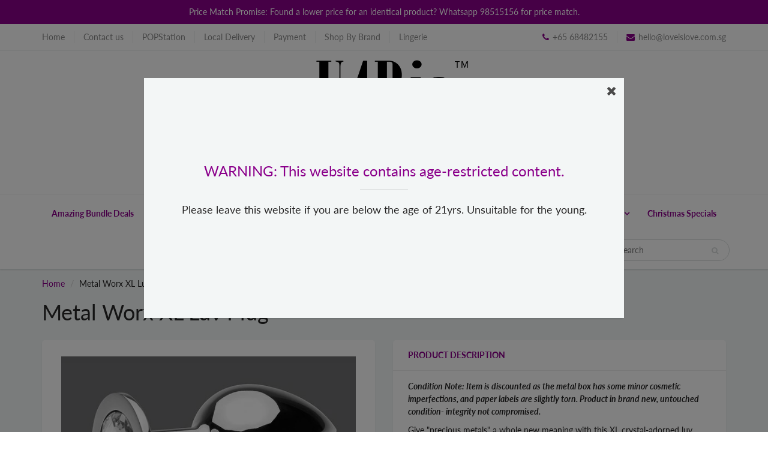

--- FILE ---
content_type: text/html; charset=utf-8
request_url: https://www.loveislove.com.sg/products/metal-worx-xl-luv-plug
body_size: 34893
content:
<!doctype html>
<html lang="en" class="noIE">
  <head>
  





      



   <link rel="amphtml" href="https://www.loveislove.com.sg/a/s/products/metal-worx-xl-luv-plug">




    <!-- Basic page needs ================================================== -->
    <meta charset="utf-8">
    <meta name="viewport" content="width=device-width, initial-scale=1, maximum-scale=1">

    <!-- Title and description ================================================== -->
    <title>
      Metal Worx XL Luv Plug &ndash; Love is Love
    </title>

    
    <meta name="description" content="Condition Note: Item is discounted as the metal box has some minor cosmetic imperfections, and paper labels are slightly torn. Product in brand new, untouched condition- integrity not compromised. Give &quot;precious metals&quot; a whole new meaning with this XL crystal-adorned luv plug. Cast in high quality steel and hand-polis">
    

    <!-- Helpers ================================================== -->
     <meta property="og:url" content="https://www.loveislove.com.sg/products/metal-worx-xl-luv-plug">
 <meta property="og:site_name" content="Love is Love">

  <meta property="og:type" content="product">
  <meta property="og:title" content="Metal Worx XL Luv Plug">
  
  <meta property="og:image" content="http://www.loveislove.com.sg/cdn/shop/products/metal-worx-xl-luv-plug-anal-anal-metal-toys-metal-worx-707206_800x.jpg?v=1571301112">
  <meta property="og:image:secure_url" content="https://www.loveislove.com.sg/cdn/shop/products/metal-worx-xl-luv-plug-anal-anal-metal-toys-metal-worx-707206_800x.jpg?v=1571301112">
  
  <meta property="og:image" content="http://www.loveislove.com.sg/cdn/shop/products/metal-worx-xl-luv-plug-anal-anal-metal-toys-metal-worx-226206_800x.jpg?v=1571301112">
  <meta property="og:image:secure_url" content="https://www.loveislove.com.sg/cdn/shop/products/metal-worx-xl-luv-plug-anal-anal-metal-toys-metal-worx-226206_800x.jpg?v=1571301112">
  
  <meta property="og:price:amount" content="98.55">
  <meta property="og:price:currency" content="SGD">


	
  		<meta property="og:description" content="Condition Note: Item is discounted as the metal box has some minor cosmetic imperfections, and paper labels are slightly torn. Product in brand new, untouched condition- integrity not compromised. Give &quot;precious metals&quot; a whole new meaning with this XL crystal-adorned luv plug. Cast in high quality steel and hand-polis">
	

 




<meta name="twitter:card" content="summary">

  <meta name="twitter:title" content="Metal Worx XL Luv Plug">
  <meta name="twitter:description" content="Condition Note: Item is discounted as the metal box has some minor cosmetic imperfections, and paper labels are slightly torn. Product in brand new, untouched condition- integrity not compromised. Give &quot;precious metals&quot; a whole new meaning with this XL crystal-adorned luv plug. Cast in high quality steel and hand-polished to perfection, this tapered anal plug is equal parts art and pleasure. The hygienic finish is sleek, nonporous, and easy to clean, while the design is body-inspired and made to excite.Each Metal Worx masterpiece comes in a discreet &quot;storage case&quot; you can use to store your toy after use. The premium pieces are great for temperature play-stick them in the freezer to cool things down, or place them in a bowl of hot water to heat things up. Cleanup is a snap after the fun with toy cleaner and warm water.">
  <meta name="twitter:image" content="https://www.loveislove.com.sg/cdn/shop/products/metal-worx-xl-luv-plug-anal-anal-metal-toys-metal-worx-707206_800x.jpg?v=1571301112">
  <meta name="twitter:image:width" content="240">
  <meta name="twitter:image:height" content="240">

    <link rel="canonical" href="https://www.loveislove.com.sg/products/metal-worx-xl-luv-plug">
    <meta name="viewport" content="width=device-width,initial-scale=1">
    <meta name="theme-color" content="#8b008b">

    
    <link rel="shortcut icon" href="//www.loveislove.com.sg/cdn/shop/t/17/assets/favicon.png?v=20453" type="image/png" />
    
    <link href="//www.loveislove.com.sg/cdn/shop/t/17/assets/apps.css?v=167078766235922104241562910255" rel="stylesheet" type="text/css" media="all" />
    <link href="//www.loveislove.com.sg/cdn/shop/t/17/assets/style.css?v=36348376140825960201762610388" rel="stylesheet" type="text/css" media="all" />
    <link href="//www.loveislove.com.sg/cdn/shop/t/17/assets/flexslider.css?v=36446077302566218661562939209" rel="stylesheet" type="text/css" media="all" />
    <link href="//www.loveislove.com.sg/cdn/shop/t/17/assets/flexslider-product.css?v=11349742536007700671562939128" rel="stylesheet" type="text/css" media="all" />

    
    
    <!-- Header hook for plugins ================================================== -->
    <script>window.performance && window.performance.mark && window.performance.mark('shopify.content_for_header.start');</script><meta name="google-site-verification" content="F1a-dP3EU3aDiRdNlxRRvk0tML1XbcoCHTvmd1jrIX0">
<meta id="shopify-digital-wallet" name="shopify-digital-wallet" content="/13541931/digital_wallets/dialog">
<meta name="shopify-checkout-api-token" content="daccb5e56df6309c4404a9ca6a3b1d6c">
<meta id="in-context-paypal-metadata" data-shop-id="13541931" data-venmo-supported="false" data-environment="production" data-locale="en_US" data-paypal-v4="true" data-currency="SGD">
<link rel="alternate" type="application/json+oembed" href="https://www.loveislove.com.sg/products/metal-worx-xl-luv-plug.oembed">
<script async="async" src="/checkouts/internal/preloads.js?locale=en-SG"></script>
<script id="shopify-features" type="application/json">{"accessToken":"daccb5e56df6309c4404a9ca6a3b1d6c","betas":["rich-media-storefront-analytics"],"domain":"www.loveislove.com.sg","predictiveSearch":true,"shopId":13541931,"locale":"en"}</script>
<script>var Shopify = Shopify || {};
Shopify.shop = "loveislove-sg.myshopify.com";
Shopify.locale = "en";
Shopify.currency = {"active":"SGD","rate":"1.0"};
Shopify.country = "SG";
Shopify.theme = {"name":"ShowTime","id":42751524935,"schema_name":"ShowTime","schema_version":"6.2.1","theme_store_id":687,"role":"main"};
Shopify.theme.handle = "null";
Shopify.theme.style = {"id":null,"handle":null};
Shopify.cdnHost = "www.loveislove.com.sg/cdn";
Shopify.routes = Shopify.routes || {};
Shopify.routes.root = "/";</script>
<script type="module">!function(o){(o.Shopify=o.Shopify||{}).modules=!0}(window);</script>
<script>!function(o){function n(){var o=[];function n(){o.push(Array.prototype.slice.apply(arguments))}return n.q=o,n}var t=o.Shopify=o.Shopify||{};t.loadFeatures=n(),t.autoloadFeatures=n()}(window);</script>
<script id="shop-js-analytics" type="application/json">{"pageType":"product"}</script>
<script defer="defer" async type="module" src="//www.loveislove.com.sg/cdn/shopifycloud/shop-js/modules/v2/client.init-shop-cart-sync_C5BV16lS.en.esm.js"></script>
<script defer="defer" async type="module" src="//www.loveislove.com.sg/cdn/shopifycloud/shop-js/modules/v2/chunk.common_CygWptCX.esm.js"></script>
<script type="module">
  await import("//www.loveislove.com.sg/cdn/shopifycloud/shop-js/modules/v2/client.init-shop-cart-sync_C5BV16lS.en.esm.js");
await import("//www.loveislove.com.sg/cdn/shopifycloud/shop-js/modules/v2/chunk.common_CygWptCX.esm.js");

  window.Shopify.SignInWithShop?.initShopCartSync?.({"fedCMEnabled":true,"windoidEnabled":true});

</script>
<script>(function() {
  var isLoaded = false;
  function asyncLoad() {
    if (isLoaded) return;
    isLoaded = true;
    var urls = ["https:\/\/slots-app.logbase.io\/slots-script-tag.js?shop=loveislove-sg.myshopify.com","\/\/cdn.shopify.com\/proxy\/e1886a818ff74764ea59c135c0dfa297d21b6d70018e92d6062186b18bf091a3\/apps.anhkiet.info\/snowfall-effect\/scripts\/0edfdfe2839d28356bb77d9150a6fa08.js?token=20250215110123\u0026shop=loveislove-sg.myshopify.com\u0026sp-cache-control=cHVibGljLCBtYXgtYWdlPTkwMA","\/\/backinstock.useamp.com\/widget\/35630_1767156204.js?category=bis\u0026v=6\u0026shop=loveislove-sg.myshopify.com"];
    for (var i = 0; i < urls.length; i++) {
      var s = document.createElement('script');
      s.type = 'text/javascript';
      s.async = true;
      s.src = urls[i];
      var x = document.getElementsByTagName('script')[0];
      x.parentNode.insertBefore(s, x);
    }
  };
  if(window.attachEvent) {
    window.attachEvent('onload', asyncLoad);
  } else {
    window.addEventListener('load', asyncLoad, false);
  }
})();</script>
<script id="__st">var __st={"a":13541931,"offset":28800,"reqid":"acc7c9ed-bd83-4ecd-8612-1068bf8c3528-1768850072","pageurl":"www.loveislove.com.sg\/products\/metal-worx-xl-luv-plug","u":"1aa15cb48a6c","p":"product","rtyp":"product","rid":9108604294};</script>
<script>window.ShopifyPaypalV4VisibilityTracking = true;</script>
<script id="captcha-bootstrap">!function(){'use strict';const t='contact',e='account',n='new_comment',o=[[t,t],['blogs',n],['comments',n],[t,'customer']],c=[[e,'customer_login'],[e,'guest_login'],[e,'recover_customer_password'],[e,'create_customer']],r=t=>t.map((([t,e])=>`form[action*='/${t}']:not([data-nocaptcha='true']) input[name='form_type'][value='${e}']`)).join(','),a=t=>()=>t?[...document.querySelectorAll(t)].map((t=>t.form)):[];function s(){const t=[...o],e=r(t);return a(e)}const i='password',u='form_key',d=['recaptcha-v3-token','g-recaptcha-response','h-captcha-response',i],f=()=>{try{return window.sessionStorage}catch{return}},m='__shopify_v',_=t=>t.elements[u];function p(t,e,n=!1){try{const o=window.sessionStorage,c=JSON.parse(o.getItem(e)),{data:r}=function(t){const{data:e,action:n}=t;return t[m]||n?{data:e,action:n}:{data:t,action:n}}(c);for(const[e,n]of Object.entries(r))t.elements[e]&&(t.elements[e].value=n);n&&o.removeItem(e)}catch(o){console.error('form repopulation failed',{error:o})}}const l='form_type',E='cptcha';function T(t){t.dataset[E]=!0}const w=window,h=w.document,L='Shopify',v='ce_forms',y='captcha';let A=!1;((t,e)=>{const n=(g='f06e6c50-85a8-45c8-87d0-21a2b65856fe',I='https://cdn.shopify.com/shopifycloud/storefront-forms-hcaptcha/ce_storefront_forms_captcha_hcaptcha.v1.5.2.iife.js',D={infoText:'Protected by hCaptcha',privacyText:'Privacy',termsText:'Terms'},(t,e,n)=>{const o=w[L][v],c=o.bindForm;if(c)return c(t,g,e,D).then(n);var r;o.q.push([[t,g,e,D],n]),r=I,A||(h.body.append(Object.assign(h.createElement('script'),{id:'captcha-provider',async:!0,src:r})),A=!0)});var g,I,D;w[L]=w[L]||{},w[L][v]=w[L][v]||{},w[L][v].q=[],w[L][y]=w[L][y]||{},w[L][y].protect=function(t,e){n(t,void 0,e),T(t)},Object.freeze(w[L][y]),function(t,e,n,w,h,L){const[v,y,A,g]=function(t,e,n){const i=e?o:[],u=t?c:[],d=[...i,...u],f=r(d),m=r(i),_=r(d.filter((([t,e])=>n.includes(e))));return[a(f),a(m),a(_),s()]}(w,h,L),I=t=>{const e=t.target;return e instanceof HTMLFormElement?e:e&&e.form},D=t=>v().includes(t);t.addEventListener('submit',(t=>{const e=I(t);if(!e)return;const n=D(e)&&!e.dataset.hcaptchaBound&&!e.dataset.recaptchaBound,o=_(e),c=g().includes(e)&&(!o||!o.value);(n||c)&&t.preventDefault(),c&&!n&&(function(t){try{if(!f())return;!function(t){const e=f();if(!e)return;const n=_(t);if(!n)return;const o=n.value;o&&e.removeItem(o)}(t);const e=Array.from(Array(32),(()=>Math.random().toString(36)[2])).join('');!function(t,e){_(t)||t.append(Object.assign(document.createElement('input'),{type:'hidden',name:u})),t.elements[u].value=e}(t,e),function(t,e){const n=f();if(!n)return;const o=[...t.querySelectorAll(`input[type='${i}']`)].map((({name:t})=>t)),c=[...d,...o],r={};for(const[a,s]of new FormData(t).entries())c.includes(a)||(r[a]=s);n.setItem(e,JSON.stringify({[m]:1,action:t.action,data:r}))}(t,e)}catch(e){console.error('failed to persist form',e)}}(e),e.submit())}));const S=(t,e)=>{t&&!t.dataset[E]&&(n(t,e.some((e=>e===t))),T(t))};for(const o of['focusin','change'])t.addEventListener(o,(t=>{const e=I(t);D(e)&&S(e,y())}));const B=e.get('form_key'),M=e.get(l),P=B&&M;t.addEventListener('DOMContentLoaded',(()=>{const t=y();if(P)for(const e of t)e.elements[l].value===M&&p(e,B);[...new Set([...A(),...v().filter((t=>'true'===t.dataset.shopifyCaptcha))])].forEach((e=>S(e,t)))}))}(h,new URLSearchParams(w.location.search),n,t,e,['guest_login'])})(!0,!0)}();</script>
<script integrity="sha256-4kQ18oKyAcykRKYeNunJcIwy7WH5gtpwJnB7kiuLZ1E=" data-source-attribution="shopify.loadfeatures" defer="defer" src="//www.loveislove.com.sg/cdn/shopifycloud/storefront/assets/storefront/load_feature-a0a9edcb.js" crossorigin="anonymous"></script>
<script data-source-attribution="shopify.dynamic_checkout.dynamic.init">var Shopify=Shopify||{};Shopify.PaymentButton=Shopify.PaymentButton||{isStorefrontPortableWallets:!0,init:function(){window.Shopify.PaymentButton.init=function(){};var t=document.createElement("script");t.src="https://www.loveislove.com.sg/cdn/shopifycloud/portable-wallets/latest/portable-wallets.en.js",t.type="module",document.head.appendChild(t)}};
</script>
<script data-source-attribution="shopify.dynamic_checkout.buyer_consent">
  function portableWalletsHideBuyerConsent(e){var t=document.getElementById("shopify-buyer-consent"),n=document.getElementById("shopify-subscription-policy-button");t&&n&&(t.classList.add("hidden"),t.setAttribute("aria-hidden","true"),n.removeEventListener("click",e))}function portableWalletsShowBuyerConsent(e){var t=document.getElementById("shopify-buyer-consent"),n=document.getElementById("shopify-subscription-policy-button");t&&n&&(t.classList.remove("hidden"),t.removeAttribute("aria-hidden"),n.addEventListener("click",e))}window.Shopify?.PaymentButton&&(window.Shopify.PaymentButton.hideBuyerConsent=portableWalletsHideBuyerConsent,window.Shopify.PaymentButton.showBuyerConsent=portableWalletsShowBuyerConsent);
</script>
<script data-source-attribution="shopify.dynamic_checkout.cart.bootstrap">document.addEventListener("DOMContentLoaded",(function(){function t(){return document.querySelector("shopify-accelerated-checkout-cart, shopify-accelerated-checkout")}if(t())Shopify.PaymentButton.init();else{new MutationObserver((function(e,n){t()&&(Shopify.PaymentButton.init(),n.disconnect())})).observe(document.body,{childList:!0,subtree:!0})}}));
</script>
<link id="shopify-accelerated-checkout-styles" rel="stylesheet" media="screen" href="https://www.loveislove.com.sg/cdn/shopifycloud/portable-wallets/latest/accelerated-checkout-backwards-compat.css" crossorigin="anonymous">
<style id="shopify-accelerated-checkout-cart">
        #shopify-buyer-consent {
  margin-top: 1em;
  display: inline-block;
  width: 100%;
}

#shopify-buyer-consent.hidden {
  display: none;
}

#shopify-subscription-policy-button {
  background: none;
  border: none;
  padding: 0;
  text-decoration: underline;
  font-size: inherit;
  cursor: pointer;
}

#shopify-subscription-policy-button::before {
  box-shadow: none;
}

      </style>

<script>window.performance && window.performance.mark && window.performance.mark('shopify.content_for_header.end');</script>

    <!--[if lt IE 9]>
    <script src="//html5shiv.googlecode.com/svn/trunk/html5.js" type="text/javascript"></script>
    <![endif]-->

    

    <script src="//www.loveislove.com.sg/cdn/shop/t/17/assets/jquery.js?v=105778841822381192391562910240" type="text/javascript"></script>
    
    <script src="//www.loveislove.com.sg/cdn/shop/t/17/assets/lazysizes.js?v=68441465964607740661562910240" async="async"></script>
    
    
    <!-- Theme Global App JS ================================================== -->
    <script>
      var app = app || {
        data:{
          template:"product",
          money_format: "${{amount}}"
        }
      }
  
    </script>
    <noscript>
  <style>
    .article_img_block > figure > img:nth-child(2), 
    .catalog_c .collection-box > img:nth-child(2),
    .gallery_container  .box > figure > img:nth-child(2),
    .image_with_text_container .box > figure > img:nth-child(2),
    .collection-list-row .box_1 > a > img:nth-child(2),
    .featured-products .product-image > a > img:nth-child(2){
      display: none !important
    }
  </style>
</noscript>
  <!-- In Store Pickup Local Delivery by Logbase - Starts -->
                                        <script src='https://slots-app.logbase.io/slots-script-tag.js?shop=loveislove-sg.myshopify.com' defer></script>
                                        <script type="text/javascript" src="https://slots-app.logbase.io/datetime-slot-picker/datetime-slot-picker.js"></script>
                                    <!-- In Store Pickup Local Delivery by Logbase - Ends -->
    
<!-- Start of Judge.me Core -->
<link rel="dns-prefetch" href="https://cdn.judge.me/">
<script data-cfasync='false' class='jdgm-settings-script'>window.jdgmSettings={"pagination":5,"disable_web_reviews":true,"badge_no_review_text":"No reviews","badge_n_reviews_text":"{{ n }} review/reviews","badge_star_color":"#a209ec","hide_badge_preview_if_no_reviews":true,"badge_hide_text":false,"enforce_center_preview_badge":false,"widget_title":"Customer Reviews","widget_open_form_text":"Write a review","widget_close_form_text":"Cancel review","widget_refresh_page_text":"Refresh page","widget_summary_text":"Based on {{ number_of_reviews }} review/reviews","widget_no_review_text":"Be the first to write a review","widget_name_field_text":"Display name","widget_verified_name_field_text":"Verified Name (public)","widget_name_placeholder_text":"Display name","widget_required_field_error_text":"This field is required.","widget_email_field_text":"Email address","widget_verified_email_field_text":"Verified Email (private, can not be edited)","widget_email_placeholder_text":"Your email address","widget_email_field_error_text":"Please enter a valid email address.","widget_rating_field_text":"Rating","widget_review_title_field_text":"Review Title","widget_review_title_placeholder_text":"Give your review a title","widget_review_body_field_text":"Review content","widget_review_body_placeholder_text":"Start writing here...","widget_pictures_field_text":"Picture/Video (optional)","widget_submit_review_text":"Submit Review","widget_submit_verified_review_text":"Submit Verified Review","widget_submit_success_msg_with_auto_publish":"Thank you! Please refresh the page in a few moments to see your review. You can remove or edit your review by logging into \u003ca href='https://judge.me/login' target='_blank' rel='nofollow noopener'\u003eJudge.me\u003c/a\u003e","widget_submit_success_msg_no_auto_publish":"Thank you! Your review will be published as soon as it is approved by the shop admin. You can remove or edit your review by logging into \u003ca href='https://judge.me/login' target='_blank' rel='nofollow noopener'\u003eJudge.me\u003c/a\u003e","widget_show_default_reviews_out_of_total_text":"Showing {{ n_reviews_shown }} out of {{ n_reviews }} reviews.","widget_show_all_link_text":"Show all","widget_show_less_link_text":"Show less","widget_author_said_text":"{{ reviewer_name }} said:","widget_days_text":"{{ n }} days ago","widget_weeks_text":"{{ n }} week/weeks ago","widget_months_text":"{{ n }} month/months ago","widget_years_text":"{{ n }} year/years ago","widget_yesterday_text":"Yesterday","widget_today_text":"Today","widget_replied_text":"\u003e\u003e {{ shop_name }} replied:","widget_read_more_text":"Read more","widget_reviewer_name_as_initial":"all_initials","widget_rating_filter_color":"","widget_rating_filter_see_all_text":"See all reviews","widget_sorting_most_recent_text":"Most Recent","widget_sorting_highest_rating_text":"Highest Rating","widget_sorting_lowest_rating_text":"Lowest Rating","widget_sorting_with_pictures_text":"Only Pictures","widget_sorting_most_helpful_text":"Most Helpful","widget_open_question_form_text":"Ask a question","widget_reviews_subtab_text":"Reviews","widget_questions_subtab_text":"Questions","widget_question_label_text":"Question","widget_answer_label_text":"Answer","widget_question_placeholder_text":"Write your question here","widget_submit_question_text":"Submit Question","widget_question_submit_success_text":"Thank you for your question! We will notify you once it gets answered.","widget_star_color":"#a209ec","verified_badge_text":"Verified","verified_badge_bg_color":"","verified_badge_text_color":"","verified_badge_placement":"left-of-reviewer-name","widget_review_max_height":"","widget_hide_border":false,"widget_social_share":false,"widget_thumb":false,"widget_review_location_show":false,"widget_location_format":"country_iso_code","all_reviews_include_out_of_store_products":true,"all_reviews_out_of_store_text":"(out of store)","all_reviews_pagination":100,"all_reviews_product_name_prefix_text":"about","enable_review_pictures":false,"enable_question_anwser":false,"widget_theme":"","review_date_format":"mm/dd/yyyy","default_sort_method":"highest-rating","widget_product_reviews_subtab_text":"Product Reviews","widget_shop_reviews_subtab_text":"Shop Reviews","widget_other_products_reviews_text":"Reviews for other products","widget_store_reviews_subtab_text":"Store reviews","widget_no_store_reviews_text":"This store hasn't received any reviews yet","widget_web_restriction_product_reviews_text":"This product hasn't received any reviews yet","widget_no_items_text":"No items found","widget_show_more_text":"Show more","widget_write_a_store_review_text":"Write a Store Review","widget_other_languages_heading":"Reviews in Other Languages","widget_translate_review_text":"Translate review to {{ language }}","widget_translating_review_text":"Translating...","widget_show_original_translation_text":"Show original ({{ language }})","widget_translate_review_failed_text":"Review couldn't be translated.","widget_translate_review_retry_text":"Retry","widget_translate_review_try_again_later_text":"Try again later","show_product_url_for_grouped_product":false,"widget_sorting_pictures_first_text":"Pictures First","show_pictures_on_all_rev_page_mobile":false,"show_pictures_on_all_rev_page_desktop":false,"floating_tab_hide_mobile_install_preference":false,"floating_tab_button_name":"★ Reviews","floating_tab_title":"Let customers speak for us","floating_tab_button_color":"","floating_tab_button_background_color":"","floating_tab_url":"","floating_tab_url_enabled":false,"floating_tab_tab_style":"text","all_reviews_text_badge_text":"Customers rate us {{ shop.metafields.judgeme.all_reviews_rating | round: 1 }}/5 based on {{ shop.metafields.judgeme.all_reviews_count }} reviews.","all_reviews_text_badge_text_branded_style":"{{ shop.metafields.judgeme.all_reviews_rating | round: 1 }} out of 5 stars based on {{ shop.metafields.judgeme.all_reviews_count }} reviews","is_all_reviews_text_badge_a_link":false,"show_stars_for_all_reviews_text_badge":false,"all_reviews_text_badge_url":"","all_reviews_text_style":"text","all_reviews_text_color_style":"judgeme_brand_color","all_reviews_text_color":"#108474","all_reviews_text_show_jm_brand":true,"featured_carousel_show_header":true,"featured_carousel_title":"Let customers speak for us","testimonials_carousel_title":"Customers are saying","videos_carousel_title":"Real customer stories","cards_carousel_title":"Customers are saying","featured_carousel_count_text":"from {{ n }} reviews","featured_carousel_add_link_to_all_reviews_page":false,"featured_carousel_url":"","featured_carousel_show_images":true,"featured_carousel_autoslide_interval":5,"featured_carousel_arrows_on_the_sides":false,"featured_carousel_height":250,"featured_carousel_width":80,"featured_carousel_image_size":0,"featured_carousel_image_height":250,"featured_carousel_arrow_color":"#eeeeee","verified_count_badge_style":"vintage","verified_count_badge_orientation":"horizontal","verified_count_badge_color_style":"judgeme_brand_color","verified_count_badge_color":"#108474","is_verified_count_badge_a_link":false,"verified_count_badge_url":"","verified_count_badge_show_jm_brand":true,"widget_rating_preset_default":5,"widget_first_sub_tab":"product-reviews","widget_show_histogram":true,"widget_histogram_use_custom_color":false,"widget_pagination_use_custom_color":false,"widget_star_use_custom_color":true,"widget_verified_badge_use_custom_color":false,"widget_write_review_use_custom_color":false,"picture_reminder_submit_button":"Upload Pictures","enable_review_videos":false,"mute_video_by_default":false,"widget_sorting_videos_first_text":"Videos First","widget_review_pending_text":"Pending","featured_carousel_items_for_large_screen":3,"social_share_options_order":"Facebook,Twitter","remove_microdata_snippet":false,"disable_json_ld":false,"enable_json_ld_products":false,"preview_badge_show_question_text":false,"preview_badge_no_question_text":"No questions","preview_badge_n_question_text":"{{ number_of_questions }} question/questions","qa_badge_show_icon":false,"qa_badge_position":"same-row","remove_judgeme_branding":false,"widget_add_search_bar":false,"widget_search_bar_placeholder":"Search","widget_sorting_verified_only_text":"Verified only","featured_carousel_theme":"default","featured_carousel_show_rating":true,"featured_carousel_show_title":true,"featured_carousel_show_body":true,"featured_carousel_show_date":false,"featured_carousel_show_reviewer":true,"featured_carousel_show_product":false,"featured_carousel_header_background_color":"#108474","featured_carousel_header_text_color":"#ffffff","featured_carousel_name_product_separator":"reviewed","featured_carousel_full_star_background":"#108474","featured_carousel_empty_star_background":"#dadada","featured_carousel_vertical_theme_background":"#f9fafb","featured_carousel_verified_badge_enable":false,"featured_carousel_verified_badge_color":"#108474","featured_carousel_border_style":"round","featured_carousel_review_line_length_limit":3,"featured_carousel_more_reviews_button_text":"Read more reviews","featured_carousel_view_product_button_text":"View product","all_reviews_page_load_reviews_on":"scroll","all_reviews_page_load_more_text":"Load More Reviews","disable_fb_tab_reviews":false,"enable_ajax_cdn_cache":false,"widget_public_name_text":"displayed publicly like","default_reviewer_name":"John Smith","default_reviewer_name_has_non_latin":true,"widget_reviewer_anonymous":"Anonymous","medals_widget_title":"Judge.me Review Medals","medals_widget_background_color":"#f9fafb","medals_widget_position":"footer_all_pages","medals_widget_border_color":"#f9fafb","medals_widget_verified_text_position":"left","medals_widget_use_monochromatic_version":false,"medals_widget_elements_color":"#108474","show_reviewer_avatar":false,"widget_invalid_yt_video_url_error_text":"Not a YouTube video URL","widget_max_length_field_error_text":"Please enter no more than {0} characters.","widget_show_country_flag":false,"widget_show_collected_via_shop_app":true,"widget_verified_by_shop_badge_style":"light","widget_verified_by_shop_text":"Verified by Shop","widget_show_photo_gallery":false,"widget_load_with_code_splitting":true,"widget_ugc_install_preference":false,"widget_ugc_title":"Made by us, Shared by you","widget_ugc_subtitle":"Tag us to see your picture featured in our page","widget_ugc_arrows_color":"#ffffff","widget_ugc_primary_button_text":"Buy Now","widget_ugc_primary_button_background_color":"#108474","widget_ugc_primary_button_text_color":"#ffffff","widget_ugc_primary_button_border_width":"0","widget_ugc_primary_button_border_style":"none","widget_ugc_primary_button_border_color":"#108474","widget_ugc_primary_button_border_radius":"25","widget_ugc_secondary_button_text":"Load More","widget_ugc_secondary_button_background_color":"#ffffff","widget_ugc_secondary_button_text_color":"#108474","widget_ugc_secondary_button_border_width":"2","widget_ugc_secondary_button_border_style":"solid","widget_ugc_secondary_button_border_color":"#108474","widget_ugc_secondary_button_border_radius":"25","widget_ugc_reviews_button_text":"View Reviews","widget_ugc_reviews_button_background_color":"#ffffff","widget_ugc_reviews_button_text_color":"#108474","widget_ugc_reviews_button_border_width":"2","widget_ugc_reviews_button_border_style":"solid","widget_ugc_reviews_button_border_color":"#108474","widget_ugc_reviews_button_border_radius":"25","widget_ugc_reviews_button_link_to":"judgeme-reviews-page","widget_ugc_show_post_date":true,"widget_ugc_max_width":"800","widget_rating_metafield_value_type":true,"widget_primary_color":"#108474","widget_enable_secondary_color":false,"widget_secondary_color":"#edf5f5","widget_summary_average_rating_text":"{{ average_rating }} out of 5","widget_media_grid_title":"Customer photos \u0026 videos","widget_media_grid_see_more_text":"See more","widget_round_style":false,"widget_show_product_medals":true,"widget_verified_by_judgeme_text":"Verified by Judge.me","widget_show_store_medals":true,"widget_verified_by_judgeme_text_in_store_medals":"Verified by Judge.me","widget_media_field_exceed_quantity_message":"Sorry, we can only accept {{ max_media }} for one review.","widget_media_field_exceed_limit_message":"{{ file_name }} is too large, please select a {{ media_type }} less than {{ size_limit }}MB.","widget_review_submitted_text":"Review Submitted!","widget_question_submitted_text":"Question Submitted!","widget_close_form_text_question":"Cancel","widget_write_your_answer_here_text":"Write your answer here","widget_enabled_branded_link":true,"widget_show_collected_by_judgeme":false,"widget_reviewer_name_color":"","widget_write_review_text_color":"","widget_write_review_bg_color":"","widget_collected_by_judgeme_text":"collected by Judge.me","widget_pagination_type":"standard","widget_load_more_text":"Load More","widget_load_more_color":"#108474","widget_full_review_text":"Full Review","widget_read_more_reviews_text":"Read More Reviews","widget_read_questions_text":"Read Questions","widget_questions_and_answers_text":"Questions \u0026 Answers","widget_verified_by_text":"Verified by","widget_verified_text":"Verified","widget_number_of_reviews_text":"{{ number_of_reviews }} reviews","widget_back_button_text":"Back","widget_next_button_text":"Next","widget_custom_forms_filter_button":"Filters","custom_forms_style":"vertical","widget_show_review_information":false,"how_reviews_are_collected":"How reviews are collected?","widget_show_review_keywords":false,"widget_gdpr_statement":"How we use your data: We'll only contact you about the review you left, and only if necessary. By submitting your review, you agree to Judge.me's \u003ca href='https://judge.me/terms' target='_blank' rel='nofollow noopener'\u003eterms\u003c/a\u003e, \u003ca href='https://judge.me/privacy' target='_blank' rel='nofollow noopener'\u003eprivacy\u003c/a\u003e and \u003ca href='https://judge.me/content-policy' target='_blank' rel='nofollow noopener'\u003econtent\u003c/a\u003e policies.","widget_multilingual_sorting_enabled":false,"widget_translate_review_content_enabled":false,"widget_translate_review_content_method":"manual","popup_widget_review_selection":"automatically_with_pictures","popup_widget_round_border_style":true,"popup_widget_show_title":true,"popup_widget_show_body":true,"popup_widget_show_reviewer":false,"popup_widget_show_product":true,"popup_widget_show_pictures":true,"popup_widget_use_review_picture":true,"popup_widget_show_on_home_page":true,"popup_widget_show_on_product_page":true,"popup_widget_show_on_collection_page":true,"popup_widget_show_on_cart_page":true,"popup_widget_position":"bottom_left","popup_widget_first_review_delay":5,"popup_widget_duration":5,"popup_widget_interval":5,"popup_widget_review_count":5,"popup_widget_hide_on_mobile":true,"review_snippet_widget_round_border_style":true,"review_snippet_widget_card_color":"#FFFFFF","review_snippet_widget_slider_arrows_background_color":"#FFFFFF","review_snippet_widget_slider_arrows_color":"#000000","review_snippet_widget_star_color":"#108474","show_product_variant":false,"all_reviews_product_variant_label_text":"Variant: ","widget_show_verified_branding":false,"widget_ai_summary_title":"Customers say","widget_ai_summary_disclaimer":"AI-powered review summary based on recent customer reviews","widget_show_ai_summary":false,"widget_show_ai_summary_bg":false,"widget_show_review_title_input":true,"redirect_reviewers_invited_via_email":"review_widget","request_store_review_after_product_review":false,"request_review_other_products_in_order":false,"review_form_color_scheme":"default","review_form_corner_style":"square","review_form_star_color":{},"review_form_text_color":"#333333","review_form_background_color":"#ffffff","review_form_field_background_color":"#fafafa","review_form_button_color":{},"review_form_button_text_color":"#ffffff","review_form_modal_overlay_color":"#000000","review_content_screen_title_text":"How would you rate this product?","review_content_introduction_text":"We would love it if you would share a bit about your experience.","store_review_form_title_text":"How would you rate this store?","store_review_form_introduction_text":"We would love it if you would share a bit about your experience.","show_review_guidance_text":true,"one_star_review_guidance_text":"Poor","five_star_review_guidance_text":"Great","customer_information_screen_title_text":"About you","customer_information_introduction_text":"Please tell us more about you.","custom_questions_screen_title_text":"Your experience in more detail","custom_questions_introduction_text":"Here are a few questions to help us understand more about your experience.","review_submitted_screen_title_text":"Thanks for your review!","review_submitted_screen_thank_you_text":"We are processing it and it will appear on the store soon.","review_submitted_screen_email_verification_text":"Please confirm your email by clicking the link we just sent you. This helps us keep reviews authentic.","review_submitted_request_store_review_text":"Would you like to share your experience of shopping with us?","review_submitted_review_other_products_text":"Would you like to review these products?","store_review_screen_title_text":"Would you like to share your experience of shopping with us?","store_review_introduction_text":"We value your feedback and use it to improve. Please share any thoughts or suggestions you have.","reviewer_media_screen_title_picture_text":"Share a picture","reviewer_media_introduction_picture_text":"Upload a photo to support your review.","reviewer_media_screen_title_video_text":"Share a video","reviewer_media_introduction_video_text":"Upload a video to support your review.","reviewer_media_screen_title_picture_or_video_text":"Share a picture or video","reviewer_media_introduction_picture_or_video_text":"Upload a photo or video to support your review.","reviewer_media_youtube_url_text":"Paste your Youtube URL here","advanced_settings_next_step_button_text":"Next","advanced_settings_close_review_button_text":"Close","modal_write_review_flow":false,"write_review_flow_required_text":"Required","write_review_flow_privacy_message_text":"We respect your privacy.","write_review_flow_anonymous_text":"Post review as anonymous","write_review_flow_visibility_text":"This won't be visible to other customers.","write_review_flow_multiple_selection_help_text":"Select as many as you like","write_review_flow_single_selection_help_text":"Select one option","write_review_flow_required_field_error_text":"This field is required","write_review_flow_invalid_email_error_text":"Please enter a valid email address","write_review_flow_max_length_error_text":"Max. {{ max_length }} characters.","write_review_flow_media_upload_text":"\u003cb\u003eClick to upload\u003c/b\u003e or drag and drop","write_review_flow_gdpr_statement":"We'll only contact you about your review if necessary. By submitting your review, you agree to our \u003ca href='https://judge.me/terms' target='_blank' rel='nofollow noopener'\u003eterms and conditions\u003c/a\u003e and \u003ca href='https://judge.me/privacy' target='_blank' rel='nofollow noopener'\u003eprivacy policy\u003c/a\u003e.","rating_only_reviews_enabled":false,"show_negative_reviews_help_screen":false,"new_review_flow_help_screen_rating_threshold":3,"negative_review_resolution_screen_title_text":"Tell us more","negative_review_resolution_text":"Your experience matters to us. If there were issues with your purchase, we're here to help. Feel free to reach out to us, we'd love the opportunity to make things right.","negative_review_resolution_button_text":"Contact us","negative_review_resolution_proceed_with_review_text":"Leave a review","negative_review_resolution_subject":"Issue with purchase from {{ shop_name }}.{{ order_name }}","preview_badge_collection_page_install_status":false,"widget_review_custom_css":"","preview_badge_custom_css":"","preview_badge_stars_count":"5-stars","featured_carousel_custom_css":"","floating_tab_custom_css":"","all_reviews_widget_custom_css":"","medals_widget_custom_css":"","verified_badge_custom_css":"","all_reviews_text_custom_css":"","transparency_badges_collected_via_store_invite":false,"transparency_badges_from_another_provider":false,"transparency_badges_collected_from_store_visitor":false,"transparency_badges_collected_by_verified_review_provider":false,"transparency_badges_earned_reward":false,"transparency_badges_collected_via_store_invite_text":"Review collected via store invitation","transparency_badges_from_another_provider_text":"Review collected from another provider","transparency_badges_collected_from_store_visitor_text":"Review collected from a store visitor","transparency_badges_written_in_google_text":"Review written in Google","transparency_badges_written_in_etsy_text":"Review written in Etsy","transparency_badges_written_in_shop_app_text":"Review written in Shop App","transparency_badges_earned_reward_text":"Review earned a reward for future purchase","product_review_widget_per_page":10,"widget_store_review_label_text":"Review about the store","checkout_comment_extension_title_on_product_page":"Customer Comments","checkout_comment_extension_num_latest_comment_show":5,"checkout_comment_extension_format":"name_and_timestamp","checkout_comment_customer_name":"last_initial","checkout_comment_comment_notification":true,"preview_badge_collection_page_install_preference":true,"preview_badge_home_page_install_preference":false,"preview_badge_product_page_install_preference":true,"review_widget_install_preference":"","review_carousel_install_preference":false,"floating_reviews_tab_install_preference":"none","verified_reviews_count_badge_install_preference":false,"all_reviews_text_install_preference":false,"review_widget_best_location":true,"judgeme_medals_install_preference":false,"review_widget_revamp_enabled":false,"review_widget_qna_enabled":false,"review_widget_header_theme":"minimal","review_widget_widget_title_enabled":true,"review_widget_header_text_size":"medium","review_widget_header_text_weight":"regular","review_widget_average_rating_style":"compact","review_widget_bar_chart_enabled":true,"review_widget_bar_chart_type":"numbers","review_widget_bar_chart_style":"standard","review_widget_expanded_media_gallery_enabled":false,"review_widget_reviews_section_theme":"standard","review_widget_image_style":"thumbnails","review_widget_review_image_ratio":"square","review_widget_stars_size":"medium","review_widget_verified_badge":"standard_text","review_widget_review_title_text_size":"medium","review_widget_review_text_size":"medium","review_widget_review_text_length":"medium","review_widget_number_of_columns_desktop":3,"review_widget_carousel_transition_speed":5,"review_widget_custom_questions_answers_display":"always","review_widget_button_text_color":"#FFFFFF","review_widget_text_color":"#000000","review_widget_lighter_text_color":"#7B7B7B","review_widget_corner_styling":"soft","review_widget_review_word_singular":"review","review_widget_review_word_plural":"reviews","review_widget_voting_label":"Helpful?","review_widget_shop_reply_label":"Reply from {{ shop_name }}:","review_widget_filters_title":"Filters","qna_widget_question_word_singular":"Question","qna_widget_question_word_plural":"Questions","qna_widget_answer_reply_label":"Answer from {{ answerer_name }}:","qna_content_screen_title_text":"Ask a question about this product","qna_widget_question_required_field_error_text":"Please enter your question.","qna_widget_flow_gdpr_statement":"We'll only contact you about your question if necessary. By submitting your question, you agree to our \u003ca href='https://judge.me/terms' target='_blank' rel='nofollow noopener'\u003eterms and conditions\u003c/a\u003e and \u003ca href='https://judge.me/privacy' target='_blank' rel='nofollow noopener'\u003eprivacy policy\u003c/a\u003e.","qna_widget_question_submitted_text":"Thanks for your question!","qna_widget_close_form_text_question":"Close","qna_widget_question_submit_success_text":"We’ll notify you by email when your question is answered.","all_reviews_widget_v2025_enabled":false,"all_reviews_widget_v2025_header_theme":"default","all_reviews_widget_v2025_widget_title_enabled":true,"all_reviews_widget_v2025_header_text_size":"medium","all_reviews_widget_v2025_header_text_weight":"regular","all_reviews_widget_v2025_average_rating_style":"compact","all_reviews_widget_v2025_bar_chart_enabled":true,"all_reviews_widget_v2025_bar_chart_type":"numbers","all_reviews_widget_v2025_bar_chart_style":"standard","all_reviews_widget_v2025_expanded_media_gallery_enabled":false,"all_reviews_widget_v2025_show_store_medals":true,"all_reviews_widget_v2025_show_photo_gallery":true,"all_reviews_widget_v2025_show_review_keywords":false,"all_reviews_widget_v2025_show_ai_summary":false,"all_reviews_widget_v2025_show_ai_summary_bg":false,"all_reviews_widget_v2025_add_search_bar":false,"all_reviews_widget_v2025_default_sort_method":"most-recent","all_reviews_widget_v2025_reviews_per_page":10,"all_reviews_widget_v2025_reviews_section_theme":"default","all_reviews_widget_v2025_image_style":"thumbnails","all_reviews_widget_v2025_review_image_ratio":"square","all_reviews_widget_v2025_stars_size":"medium","all_reviews_widget_v2025_verified_badge":"bold_badge","all_reviews_widget_v2025_review_title_text_size":"medium","all_reviews_widget_v2025_review_text_size":"medium","all_reviews_widget_v2025_review_text_length":"medium","all_reviews_widget_v2025_number_of_columns_desktop":3,"all_reviews_widget_v2025_carousel_transition_speed":5,"all_reviews_widget_v2025_custom_questions_answers_display":"always","all_reviews_widget_v2025_show_product_variant":false,"all_reviews_widget_v2025_show_reviewer_avatar":true,"all_reviews_widget_v2025_reviewer_name_as_initial":"","all_reviews_widget_v2025_review_location_show":false,"all_reviews_widget_v2025_location_format":"","all_reviews_widget_v2025_show_country_flag":false,"all_reviews_widget_v2025_verified_by_shop_badge_style":"light","all_reviews_widget_v2025_social_share":false,"all_reviews_widget_v2025_social_share_options_order":"Facebook,Twitter,LinkedIn,Pinterest","all_reviews_widget_v2025_pagination_type":"standard","all_reviews_widget_v2025_button_text_color":"#FFFFFF","all_reviews_widget_v2025_text_color":"#000000","all_reviews_widget_v2025_lighter_text_color":"#7B7B7B","all_reviews_widget_v2025_corner_styling":"soft","all_reviews_widget_v2025_title":"Customer reviews","all_reviews_widget_v2025_ai_summary_title":"Customers say about this store","all_reviews_widget_v2025_no_review_text":"Be the first to write a review","platform":"shopify","branding_url":"https://app.judge.me/reviews/stores/www.loveislove.com.sg","branding_text":"Powered by Judge.me","locale":"en","reply_name":"Love is Love","widget_version":"2.1","footer":true,"autopublish":true,"review_dates":true,"enable_custom_form":false,"shop_use_review_site":true,"shop_locale":"en","enable_multi_locales_translations":true,"show_review_title_input":true,"review_verification_email_status":"always","can_be_branded":true,"reply_name_text":"Love is Love"};</script> <style class='jdgm-settings-style'>.jdgm-xx{left:0}:not(.jdgm-prev-badge__stars)>.jdgm-star{color:#a209ec}.jdgm-histogram .jdgm-star.jdgm-star{color:#a209ec}.jdgm-preview-badge .jdgm-star.jdgm-star{color:#a209ec}.jdgm-widget .jdgm-write-rev-link{display:none}.jdgm-widget .jdgm-rev-widg[data-number-of-reviews='0']{display:none}.jdgm-prev-badge[data-average-rating='0.00']{display:none !important}.jdgm-author-fullname{display:none !important}.jdgm-author-last-initial{display:none !important}.jdgm-rev-widg__title{visibility:hidden}.jdgm-rev-widg__summary-text{visibility:hidden}.jdgm-prev-badge__text{visibility:hidden}.jdgm-rev__replier:before{content:'Love is Love'}.jdgm-rev__prod-link-prefix:before{content:'about'}.jdgm-rev__variant-label:before{content:'Variant: '}.jdgm-rev__out-of-store-text:before{content:'(out of store)'}@media only screen and (min-width: 768px){.jdgm-rev__pics .jdgm-rev_all-rev-page-picture-separator,.jdgm-rev__pics .jdgm-rev__product-picture{display:none}}@media only screen and (max-width: 768px){.jdgm-rev__pics .jdgm-rev_all-rev-page-picture-separator,.jdgm-rev__pics .jdgm-rev__product-picture{display:none}}.jdgm-preview-badge[data-template="index"]{display:none !important}.jdgm-verified-count-badget[data-from-snippet="true"]{display:none !important}.jdgm-carousel-wrapper[data-from-snippet="true"]{display:none !important}.jdgm-all-reviews-text[data-from-snippet="true"]{display:none !important}.jdgm-medals-section[data-from-snippet="true"]{display:none !important}.jdgm-ugc-media-wrapper[data-from-snippet="true"]{display:none !important}.jdgm-rev__transparency-badge[data-badge-type="review_collected_via_store_invitation"]{display:none !important}.jdgm-rev__transparency-badge[data-badge-type="review_collected_from_another_provider"]{display:none !important}.jdgm-rev__transparency-badge[data-badge-type="review_collected_from_store_visitor"]{display:none !important}.jdgm-rev__transparency-badge[data-badge-type="review_written_in_etsy"]{display:none !important}.jdgm-rev__transparency-badge[data-badge-type="review_written_in_google_business"]{display:none !important}.jdgm-rev__transparency-badge[data-badge-type="review_written_in_shop_app"]{display:none !important}.jdgm-rev__transparency-badge[data-badge-type="review_earned_for_future_purchase"]{display:none !important}
</style> <style class='jdgm-settings-style'></style>

  
  
  
  <style class='jdgm-miracle-styles'>
  @-webkit-keyframes jdgm-spin{0%{-webkit-transform:rotate(0deg);-ms-transform:rotate(0deg);transform:rotate(0deg)}100%{-webkit-transform:rotate(359deg);-ms-transform:rotate(359deg);transform:rotate(359deg)}}@keyframes jdgm-spin{0%{-webkit-transform:rotate(0deg);-ms-transform:rotate(0deg);transform:rotate(0deg)}100%{-webkit-transform:rotate(359deg);-ms-transform:rotate(359deg);transform:rotate(359deg)}}@font-face{font-family:'JudgemeStar';src:url("[data-uri]") format("woff");font-weight:normal;font-style:normal}.jdgm-star{font-family:'JudgemeStar';display:inline !important;text-decoration:none !important;padding:0 4px 0 0 !important;margin:0 !important;font-weight:bold;opacity:1;-webkit-font-smoothing:antialiased;-moz-osx-font-smoothing:grayscale}.jdgm-star:hover{opacity:1}.jdgm-star:last-of-type{padding:0 !important}.jdgm-star.jdgm--on:before{content:"\e000"}.jdgm-star.jdgm--off:before{content:"\e001"}.jdgm-star.jdgm--half:before{content:"\e002"}.jdgm-widget *{margin:0;line-height:1.4;-webkit-box-sizing:border-box;-moz-box-sizing:border-box;box-sizing:border-box;-webkit-overflow-scrolling:touch}.jdgm-hidden{display:none !important;visibility:hidden !important}.jdgm-temp-hidden{display:none}.jdgm-spinner{width:40px;height:40px;margin:auto;border-radius:50%;border-top:2px solid #eee;border-right:2px solid #eee;border-bottom:2px solid #eee;border-left:2px solid #ccc;-webkit-animation:jdgm-spin 0.8s infinite linear;animation:jdgm-spin 0.8s infinite linear}.jdgm-prev-badge{display:block !important}

</style>


  
  
   


<script data-cfasync='false' class='jdgm-script'>
!function(e){window.jdgm=window.jdgm||{},jdgm.CDN_HOST="https://cdn.judge.me/",
jdgm.docReady=function(d){(e.attachEvent?"complete"===e.readyState:"loading"!==e.readyState)?
setTimeout(d,0):e.addEventListener("DOMContentLoaded",d)},jdgm.loadCSS=function(d,t,o,s){
!o&&jdgm.loadCSS.requestedUrls.indexOf(d)>=0||(jdgm.loadCSS.requestedUrls.push(d),
(s=e.createElement("link")).rel="stylesheet",s.class="jdgm-stylesheet",s.media="nope!",
s.href=d,s.onload=function(){this.media="all",t&&setTimeout(t)},e.body.appendChild(s))},
jdgm.loadCSS.requestedUrls=[],jdgm.docReady(function(){(window.jdgmLoadCSS||e.querySelectorAll(
".jdgm-widget, .jdgm-all-reviews-page").length>0)&&(jdgmSettings.widget_load_with_code_splitting?
parseFloat(jdgmSettings.widget_version)>=3?jdgm.loadCSS(jdgm.CDN_HOST+"widget_v3/base.css"):
jdgm.loadCSS(jdgm.CDN_HOST+"widget/base.css"):jdgm.loadCSS(jdgm.CDN_HOST+"shopify_v2.css"))})}(document);
</script>
<script async data-cfasync="false" type="text/javascript" src="https://cdn.judge.me/loader.js"></script>

<noscript><link rel="stylesheet" type="text/css" media="all" href="https://cdn.judge.me/shopify_v2.css"></noscript>
<!-- End of Judge.me Core -->


<script src="https://cdn.shopify.com/extensions/019b972e-1a02-76ca-b528-baf6366be1f4/order-delivery-date-time-72/assets/slots-script-tag.js" type="text/javascript" defer="defer"></script>
<link href="https://monorail-edge.shopifysvc.com" rel="dns-prefetch">
<script>(function(){if ("sendBeacon" in navigator && "performance" in window) {try {var session_token_from_headers = performance.getEntriesByType('navigation')[0].serverTiming.find(x => x.name == '_s').description;} catch {var session_token_from_headers = undefined;}var session_cookie_matches = document.cookie.match(/_shopify_s=([^;]*)/);var session_token_from_cookie = session_cookie_matches && session_cookie_matches.length === 2 ? session_cookie_matches[1] : "";var session_token = session_token_from_headers || session_token_from_cookie || "";function handle_abandonment_event(e) {var entries = performance.getEntries().filter(function(entry) {return /monorail-edge.shopifysvc.com/.test(entry.name);});if (!window.abandonment_tracked && entries.length === 0) {window.abandonment_tracked = true;var currentMs = Date.now();var navigation_start = performance.timing.navigationStart;var payload = {shop_id: 13541931,url: window.location.href,navigation_start,duration: currentMs - navigation_start,session_token,page_type: "product"};window.navigator.sendBeacon("https://monorail-edge.shopifysvc.com/v1/produce", JSON.stringify({schema_id: "online_store_buyer_site_abandonment/1.1",payload: payload,metadata: {event_created_at_ms: currentMs,event_sent_at_ms: currentMs}}));}}window.addEventListener('pagehide', handle_abandonment_event);}}());</script>
<script id="web-pixels-manager-setup">(function e(e,d,r,n,o){if(void 0===o&&(o={}),!Boolean(null===(a=null===(i=window.Shopify)||void 0===i?void 0:i.analytics)||void 0===a?void 0:a.replayQueue)){var i,a;window.Shopify=window.Shopify||{};var t=window.Shopify;t.analytics=t.analytics||{};var s=t.analytics;s.replayQueue=[],s.publish=function(e,d,r){return s.replayQueue.push([e,d,r]),!0};try{self.performance.mark("wpm:start")}catch(e){}var l=function(){var e={modern:/Edge?\/(1{2}[4-9]|1[2-9]\d|[2-9]\d{2}|\d{4,})\.\d+(\.\d+|)|Firefox\/(1{2}[4-9]|1[2-9]\d|[2-9]\d{2}|\d{4,})\.\d+(\.\d+|)|Chrom(ium|e)\/(9{2}|\d{3,})\.\d+(\.\d+|)|(Maci|X1{2}).+ Version\/(15\.\d+|(1[6-9]|[2-9]\d|\d{3,})\.\d+)([,.]\d+|)( \(\w+\)|)( Mobile\/\w+|) Safari\/|Chrome.+OPR\/(9{2}|\d{3,})\.\d+\.\d+|(CPU[ +]OS|iPhone[ +]OS|CPU[ +]iPhone|CPU IPhone OS|CPU iPad OS)[ +]+(15[._]\d+|(1[6-9]|[2-9]\d|\d{3,})[._]\d+)([._]\d+|)|Android:?[ /-](13[3-9]|1[4-9]\d|[2-9]\d{2}|\d{4,})(\.\d+|)(\.\d+|)|Android.+Firefox\/(13[5-9]|1[4-9]\d|[2-9]\d{2}|\d{4,})\.\d+(\.\d+|)|Android.+Chrom(ium|e)\/(13[3-9]|1[4-9]\d|[2-9]\d{2}|\d{4,})\.\d+(\.\d+|)|SamsungBrowser\/([2-9]\d|\d{3,})\.\d+/,legacy:/Edge?\/(1[6-9]|[2-9]\d|\d{3,})\.\d+(\.\d+|)|Firefox\/(5[4-9]|[6-9]\d|\d{3,})\.\d+(\.\d+|)|Chrom(ium|e)\/(5[1-9]|[6-9]\d|\d{3,})\.\d+(\.\d+|)([\d.]+$|.*Safari\/(?![\d.]+ Edge\/[\d.]+$))|(Maci|X1{2}).+ Version\/(10\.\d+|(1[1-9]|[2-9]\d|\d{3,})\.\d+)([,.]\d+|)( \(\w+\)|)( Mobile\/\w+|) Safari\/|Chrome.+OPR\/(3[89]|[4-9]\d|\d{3,})\.\d+\.\d+|(CPU[ +]OS|iPhone[ +]OS|CPU[ +]iPhone|CPU IPhone OS|CPU iPad OS)[ +]+(10[._]\d+|(1[1-9]|[2-9]\d|\d{3,})[._]\d+)([._]\d+|)|Android:?[ /-](13[3-9]|1[4-9]\d|[2-9]\d{2}|\d{4,})(\.\d+|)(\.\d+|)|Mobile Safari.+OPR\/([89]\d|\d{3,})\.\d+\.\d+|Android.+Firefox\/(13[5-9]|1[4-9]\d|[2-9]\d{2}|\d{4,})\.\d+(\.\d+|)|Android.+Chrom(ium|e)\/(13[3-9]|1[4-9]\d|[2-9]\d{2}|\d{4,})\.\d+(\.\d+|)|Android.+(UC? ?Browser|UCWEB|U3)[ /]?(15\.([5-9]|\d{2,})|(1[6-9]|[2-9]\d|\d{3,})\.\d+)\.\d+|SamsungBrowser\/(5\.\d+|([6-9]|\d{2,})\.\d+)|Android.+MQ{2}Browser\/(14(\.(9|\d{2,})|)|(1[5-9]|[2-9]\d|\d{3,})(\.\d+|))(\.\d+|)|K[Aa][Ii]OS\/(3\.\d+|([4-9]|\d{2,})\.\d+)(\.\d+|)/},d=e.modern,r=e.legacy,n=navigator.userAgent;return n.match(d)?"modern":n.match(r)?"legacy":"unknown"}(),u="modern"===l?"modern":"legacy",c=(null!=n?n:{modern:"",legacy:""})[u],f=function(e){return[e.baseUrl,"/wpm","/b",e.hashVersion,"modern"===e.buildTarget?"m":"l",".js"].join("")}({baseUrl:d,hashVersion:r,buildTarget:u}),m=function(e){var d=e.version,r=e.bundleTarget,n=e.surface,o=e.pageUrl,i=e.monorailEndpoint;return{emit:function(e){var a=e.status,t=e.errorMsg,s=(new Date).getTime(),l=JSON.stringify({metadata:{event_sent_at_ms:s},events:[{schema_id:"web_pixels_manager_load/3.1",payload:{version:d,bundle_target:r,page_url:o,status:a,surface:n,error_msg:t},metadata:{event_created_at_ms:s}}]});if(!i)return console&&console.warn&&console.warn("[Web Pixels Manager] No Monorail endpoint provided, skipping logging."),!1;try{return self.navigator.sendBeacon.bind(self.navigator)(i,l)}catch(e){}var u=new XMLHttpRequest;try{return u.open("POST",i,!0),u.setRequestHeader("Content-Type","text/plain"),u.send(l),!0}catch(e){return console&&console.warn&&console.warn("[Web Pixels Manager] Got an unhandled error while logging to Monorail."),!1}}}}({version:r,bundleTarget:l,surface:e.surface,pageUrl:self.location.href,monorailEndpoint:e.monorailEndpoint});try{o.browserTarget=l,function(e){var d=e.src,r=e.async,n=void 0===r||r,o=e.onload,i=e.onerror,a=e.sri,t=e.scriptDataAttributes,s=void 0===t?{}:t,l=document.createElement("script"),u=document.querySelector("head"),c=document.querySelector("body");if(l.async=n,l.src=d,a&&(l.integrity=a,l.crossOrigin="anonymous"),s)for(var f in s)if(Object.prototype.hasOwnProperty.call(s,f))try{l.dataset[f]=s[f]}catch(e){}if(o&&l.addEventListener("load",o),i&&l.addEventListener("error",i),u)u.appendChild(l);else{if(!c)throw new Error("Did not find a head or body element to append the script");c.appendChild(l)}}({src:f,async:!0,onload:function(){if(!function(){var e,d;return Boolean(null===(d=null===(e=window.Shopify)||void 0===e?void 0:e.analytics)||void 0===d?void 0:d.initialized)}()){var d=window.webPixelsManager.init(e)||void 0;if(d){var r=window.Shopify.analytics;r.replayQueue.forEach((function(e){var r=e[0],n=e[1],o=e[2];d.publishCustomEvent(r,n,o)})),r.replayQueue=[],r.publish=d.publishCustomEvent,r.visitor=d.visitor,r.initialized=!0}}},onerror:function(){return m.emit({status:"failed",errorMsg:"".concat(f," has failed to load")})},sri:function(e){var d=/^sha384-[A-Za-z0-9+/=]+$/;return"string"==typeof e&&d.test(e)}(c)?c:"",scriptDataAttributes:o}),m.emit({status:"loading"})}catch(e){m.emit({status:"failed",errorMsg:(null==e?void 0:e.message)||"Unknown error"})}}})({shopId: 13541931,storefrontBaseUrl: "https://www.loveislove.com.sg",extensionsBaseUrl: "https://extensions.shopifycdn.com/cdn/shopifycloud/web-pixels-manager",monorailEndpoint: "https://monorail-edge.shopifysvc.com/unstable/produce_batch",surface: "storefront-renderer",enabledBetaFlags: ["2dca8a86"],webPixelsConfigList: [{"id":"2082406716","configuration":"{\"config\":\"{\\\"google_tag_ids\\\":[\\\"G-TDBT5V8SYK\\\",\\\"AW-10886760328\\\"],\\\"target_country\\\":\\\"ZZ\\\",\\\"gtag_events\\\":[{\\\"type\\\":\\\"search\\\",\\\"action_label\\\":[\\\"G-TDBT5V8SYK\\\",\\\"AW-10886760328\\\/2juQCInO0dIbEIiPm8co\\\"]},{\\\"type\\\":\\\"begin_checkout\\\",\\\"action_label\\\":[\\\"G-TDBT5V8SYK\\\",\\\"AW-10886760328\\\/6iZkCP3N0dIbEIiPm8co\\\"]},{\\\"type\\\":\\\"view_item\\\",\\\"action_label\\\":[\\\"G-TDBT5V8SYK\\\",\\\"AW-10886760328\\\/ny95CIbO0dIbEIiPm8co\\\"]},{\\\"type\\\":\\\"purchase\\\",\\\"action_label\\\":[\\\"G-TDBT5V8SYK\\\",\\\"AW-10886760328\\\/6vonCPrN0dIbEIiPm8co\\\"]},{\\\"type\\\":\\\"page_view\\\",\\\"action_label\\\":[\\\"G-TDBT5V8SYK\\\",\\\"AW-10886760328\\\/tP2XCIPO0dIbEIiPm8co\\\"]},{\\\"type\\\":\\\"add_payment_info\\\",\\\"action_label\\\":[\\\"G-TDBT5V8SYK\\\",\\\"AW-10886760328\\\/ypf9CIzO0dIbEIiPm8co\\\"]},{\\\"type\\\":\\\"add_to_cart\\\",\\\"action_label\\\":[\\\"G-TDBT5V8SYK\\\",\\\"AW-10886760328\\\/aVBGCIDO0dIbEIiPm8co\\\"]}],\\\"enable_monitoring_mode\\\":false}\"}","eventPayloadVersion":"v1","runtimeContext":"OPEN","scriptVersion":"b2a88bafab3e21179ed38636efcd8a93","type":"APP","apiClientId":1780363,"privacyPurposes":[],"dataSharingAdjustments":{"protectedCustomerApprovalScopes":["read_customer_address","read_customer_email","read_customer_name","read_customer_personal_data","read_customer_phone"]}},{"id":"1408663868","configuration":"{\"webPixelName\":\"Judge.me\"}","eventPayloadVersion":"v1","runtimeContext":"STRICT","scriptVersion":"34ad157958823915625854214640f0bf","type":"APP","apiClientId":683015,"privacyPurposes":["ANALYTICS"],"dataSharingAdjustments":{"protectedCustomerApprovalScopes":["read_customer_email","read_customer_name","read_customer_personal_data","read_customer_phone"]}},{"id":"157581628","eventPayloadVersion":"v1","runtimeContext":"LAX","scriptVersion":"1","type":"CUSTOM","privacyPurposes":["ANALYTICS"],"name":"Google Analytics tag (migrated)"},{"id":"shopify-app-pixel","configuration":"{}","eventPayloadVersion":"v1","runtimeContext":"STRICT","scriptVersion":"0450","apiClientId":"shopify-pixel","type":"APP","privacyPurposes":["ANALYTICS","MARKETING"]},{"id":"shopify-custom-pixel","eventPayloadVersion":"v1","runtimeContext":"LAX","scriptVersion":"0450","apiClientId":"shopify-pixel","type":"CUSTOM","privacyPurposes":["ANALYTICS","MARKETING"]}],isMerchantRequest: false,initData: {"shop":{"name":"Love is Love","paymentSettings":{"currencyCode":"SGD"},"myshopifyDomain":"loveislove-sg.myshopify.com","countryCode":"SG","storefrontUrl":"https:\/\/www.loveislove.com.sg"},"customer":null,"cart":null,"checkout":null,"productVariants":[{"price":{"amount":98.55,"currencyCode":"SGD"},"product":{"title":"Metal Worx XL Luv Plug","vendor":"Metal Worx","id":"9108604294","untranslatedTitle":"Metal Worx XL Luv Plug","url":"\/products\/metal-worx-xl-luv-plug","type":"Anal - Anal Metal Toys"},"id":"33253809862","image":{"src":"\/\/www.loveislove.com.sg\/cdn\/shop\/products\/metal-worx-xl-luv-plug-anal-anal-metal-toys-metal-worx-707206.jpg?v=1571301112"},"sku":"u4-pd-pd2391-00","title":"Default Title","untranslatedTitle":"Default Title"}],"purchasingCompany":null},},"https://www.loveislove.com.sg/cdn","fcfee988w5aeb613cpc8e4bc33m6693e112",{"modern":"","legacy":""},{"shopId":"13541931","storefrontBaseUrl":"https:\/\/www.loveislove.com.sg","extensionBaseUrl":"https:\/\/extensions.shopifycdn.com\/cdn\/shopifycloud\/web-pixels-manager","surface":"storefront-renderer","enabledBetaFlags":"[\"2dca8a86\"]","isMerchantRequest":"false","hashVersion":"fcfee988w5aeb613cpc8e4bc33m6693e112","publish":"custom","events":"[[\"page_viewed\",{}],[\"product_viewed\",{\"productVariant\":{\"price\":{\"amount\":98.55,\"currencyCode\":\"SGD\"},\"product\":{\"title\":\"Metal Worx XL Luv Plug\",\"vendor\":\"Metal Worx\",\"id\":\"9108604294\",\"untranslatedTitle\":\"Metal Worx XL Luv Plug\",\"url\":\"\/products\/metal-worx-xl-luv-plug\",\"type\":\"Anal - Anal Metal Toys\"},\"id\":\"33253809862\",\"image\":{\"src\":\"\/\/www.loveislove.com.sg\/cdn\/shop\/products\/metal-worx-xl-luv-plug-anal-anal-metal-toys-metal-worx-707206.jpg?v=1571301112\"},\"sku\":\"u4-pd-pd2391-00\",\"title\":\"Default Title\",\"untranslatedTitle\":\"Default Title\"}}]]"});</script><script>
  window.ShopifyAnalytics = window.ShopifyAnalytics || {};
  window.ShopifyAnalytics.meta = window.ShopifyAnalytics.meta || {};
  window.ShopifyAnalytics.meta.currency = 'SGD';
  var meta = {"product":{"id":9108604294,"gid":"gid:\/\/shopify\/Product\/9108604294","vendor":"Metal Worx","type":"Anal - Anal Metal Toys","handle":"metal-worx-xl-luv-plug","variants":[{"id":33253809862,"price":9855,"name":"Metal Worx XL Luv Plug","public_title":null,"sku":"u4-pd-pd2391-00"}],"remote":false},"page":{"pageType":"product","resourceType":"product","resourceId":9108604294,"requestId":"acc7c9ed-bd83-4ecd-8612-1068bf8c3528-1768850072"}};
  for (var attr in meta) {
    window.ShopifyAnalytics.meta[attr] = meta[attr];
  }
</script>
<script class="analytics">
  (function () {
    var customDocumentWrite = function(content) {
      var jquery = null;

      if (window.jQuery) {
        jquery = window.jQuery;
      } else if (window.Checkout && window.Checkout.$) {
        jquery = window.Checkout.$;
      }

      if (jquery) {
        jquery('body').append(content);
      }
    };

    var hasLoggedConversion = function(token) {
      if (token) {
        return document.cookie.indexOf('loggedConversion=' + token) !== -1;
      }
      return false;
    }

    var setCookieIfConversion = function(token) {
      if (token) {
        var twoMonthsFromNow = new Date(Date.now());
        twoMonthsFromNow.setMonth(twoMonthsFromNow.getMonth() + 2);

        document.cookie = 'loggedConversion=' + token + '; expires=' + twoMonthsFromNow;
      }
    }

    var trekkie = window.ShopifyAnalytics.lib = window.trekkie = window.trekkie || [];
    if (trekkie.integrations) {
      return;
    }
    trekkie.methods = [
      'identify',
      'page',
      'ready',
      'track',
      'trackForm',
      'trackLink'
    ];
    trekkie.factory = function(method) {
      return function() {
        var args = Array.prototype.slice.call(arguments);
        args.unshift(method);
        trekkie.push(args);
        return trekkie;
      };
    };
    for (var i = 0; i < trekkie.methods.length; i++) {
      var key = trekkie.methods[i];
      trekkie[key] = trekkie.factory(key);
    }
    trekkie.load = function(config) {
      trekkie.config = config || {};
      trekkie.config.initialDocumentCookie = document.cookie;
      var first = document.getElementsByTagName('script')[0];
      var script = document.createElement('script');
      script.type = 'text/javascript';
      script.onerror = function(e) {
        var scriptFallback = document.createElement('script');
        scriptFallback.type = 'text/javascript';
        scriptFallback.onerror = function(error) {
                var Monorail = {
      produce: function produce(monorailDomain, schemaId, payload) {
        var currentMs = new Date().getTime();
        var event = {
          schema_id: schemaId,
          payload: payload,
          metadata: {
            event_created_at_ms: currentMs,
            event_sent_at_ms: currentMs
          }
        };
        return Monorail.sendRequest("https://" + monorailDomain + "/v1/produce", JSON.stringify(event));
      },
      sendRequest: function sendRequest(endpointUrl, payload) {
        // Try the sendBeacon API
        if (window && window.navigator && typeof window.navigator.sendBeacon === 'function' && typeof window.Blob === 'function' && !Monorail.isIos12()) {
          var blobData = new window.Blob([payload], {
            type: 'text/plain'
          });

          if (window.navigator.sendBeacon(endpointUrl, blobData)) {
            return true;
          } // sendBeacon was not successful

        } // XHR beacon

        var xhr = new XMLHttpRequest();

        try {
          xhr.open('POST', endpointUrl);
          xhr.setRequestHeader('Content-Type', 'text/plain');
          xhr.send(payload);
        } catch (e) {
          console.log(e);
        }

        return false;
      },
      isIos12: function isIos12() {
        return window.navigator.userAgent.lastIndexOf('iPhone; CPU iPhone OS 12_') !== -1 || window.navigator.userAgent.lastIndexOf('iPad; CPU OS 12_') !== -1;
      }
    };
    Monorail.produce('monorail-edge.shopifysvc.com',
      'trekkie_storefront_load_errors/1.1',
      {shop_id: 13541931,
      theme_id: 42751524935,
      app_name: "storefront",
      context_url: window.location.href,
      source_url: "//www.loveislove.com.sg/cdn/s/trekkie.storefront.cd680fe47e6c39ca5d5df5f0a32d569bc48c0f27.min.js"});

        };
        scriptFallback.async = true;
        scriptFallback.src = '//www.loveislove.com.sg/cdn/s/trekkie.storefront.cd680fe47e6c39ca5d5df5f0a32d569bc48c0f27.min.js';
        first.parentNode.insertBefore(scriptFallback, first);
      };
      script.async = true;
      script.src = '//www.loveislove.com.sg/cdn/s/trekkie.storefront.cd680fe47e6c39ca5d5df5f0a32d569bc48c0f27.min.js';
      first.parentNode.insertBefore(script, first);
    };
    trekkie.load(
      {"Trekkie":{"appName":"storefront","development":false,"defaultAttributes":{"shopId":13541931,"isMerchantRequest":null,"themeId":42751524935,"themeCityHash":"2347199236771472573","contentLanguage":"en","currency":"SGD","eventMetadataId":"989429ff-c11a-4495-9dc5-472b78cf2744"},"isServerSideCookieWritingEnabled":true,"monorailRegion":"shop_domain","enabledBetaFlags":["65f19447"]},"Session Attribution":{},"S2S":{"facebookCapiEnabled":false,"source":"trekkie-storefront-renderer","apiClientId":580111}}
    );

    var loaded = false;
    trekkie.ready(function() {
      if (loaded) return;
      loaded = true;

      window.ShopifyAnalytics.lib = window.trekkie;

      var originalDocumentWrite = document.write;
      document.write = customDocumentWrite;
      try { window.ShopifyAnalytics.merchantGoogleAnalytics.call(this); } catch(error) {};
      document.write = originalDocumentWrite;

      window.ShopifyAnalytics.lib.page(null,{"pageType":"product","resourceType":"product","resourceId":9108604294,"requestId":"acc7c9ed-bd83-4ecd-8612-1068bf8c3528-1768850072","shopifyEmitted":true});

      var match = window.location.pathname.match(/checkouts\/(.+)\/(thank_you|post_purchase)/)
      var token = match? match[1]: undefined;
      if (!hasLoggedConversion(token)) {
        setCookieIfConversion(token);
        window.ShopifyAnalytics.lib.track("Viewed Product",{"currency":"SGD","variantId":33253809862,"productId":9108604294,"productGid":"gid:\/\/shopify\/Product\/9108604294","name":"Metal Worx XL Luv Plug","price":"98.55","sku":"u4-pd-pd2391-00","brand":"Metal Worx","variant":null,"category":"Anal - Anal Metal Toys","nonInteraction":true,"remote":false},undefined,undefined,{"shopifyEmitted":true});
      window.ShopifyAnalytics.lib.track("monorail:\/\/trekkie_storefront_viewed_product\/1.1",{"currency":"SGD","variantId":33253809862,"productId":9108604294,"productGid":"gid:\/\/shopify\/Product\/9108604294","name":"Metal Worx XL Luv Plug","price":"98.55","sku":"u4-pd-pd2391-00","brand":"Metal Worx","variant":null,"category":"Anal - Anal Metal Toys","nonInteraction":true,"remote":false,"referer":"https:\/\/www.loveislove.com.sg\/products\/metal-worx-xl-luv-plug"});
      }
    });


        var eventsListenerScript = document.createElement('script');
        eventsListenerScript.async = true;
        eventsListenerScript.src = "//www.loveislove.com.sg/cdn/shopifycloud/storefront/assets/shop_events_listener-3da45d37.js";
        document.getElementsByTagName('head')[0].appendChild(eventsListenerScript);

})();</script>
  <script>
  if (!window.ga || (window.ga && typeof window.ga !== 'function')) {
    window.ga = function ga() {
      (window.ga.q = window.ga.q || []).push(arguments);
      if (window.Shopify && window.Shopify.analytics && typeof window.Shopify.analytics.publish === 'function') {
        window.Shopify.analytics.publish("ga_stub_called", {}, {sendTo: "google_osp_migration"});
      }
      console.error("Shopify's Google Analytics stub called with:", Array.from(arguments), "\nSee https://help.shopify.com/manual/promoting-marketing/pixels/pixel-migration#google for more information.");
    };
    if (window.Shopify && window.Shopify.analytics && typeof window.Shopify.analytics.publish === 'function') {
      window.Shopify.analytics.publish("ga_stub_initialized", {}, {sendTo: "google_osp_migration"});
    }
  }
</script>
<script
  defer
  src="https://www.loveislove.com.sg/cdn/shopifycloud/perf-kit/shopify-perf-kit-3.0.4.min.js"
  data-application="storefront-renderer"
  data-shop-id="13541931"
  data-render-region="gcp-us-central1"
  data-page-type="product"
  data-theme-instance-id="42751524935"
  data-theme-name="ShowTime"
  data-theme-version="6.2.1"
  data-monorail-region="shop_domain"
  data-resource-timing-sampling-rate="10"
  data-shs="true"
  data-shs-beacon="true"
  data-shs-export-with-fetch="true"
  data-shs-logs-sample-rate="1"
  data-shs-beacon-endpoint="https://www.loveislove.com.sg/api/collect"
></script>
</head>

  <body id="metal-worx-xl-luv-plug" class="template-product" >
    <div class="wsmenucontainer clearfix">
      <div class="overlapblackbg"></div>
      
      <!-- Modal -->
<div class="modal fade" id="myModal" tabindex="-1" role="dialog" aria-labelledby="myModalLabel" aria-hidden="true">
 <div class="entry-popup    only_description_content ">
    <div class="modal-dialog">
      <div class="modal-content ">
        <button type="button" class="close" data-dismiss="modal" aria-hidden="true"><i class="fa fa-close"></i></button>
        <div class="description-content">
          <div class="modal-header no_border">
            <h2 class="modal-title text-center" id="myModalLabel">WARNING: This website contains age-restricted content.</h2>
          </div>
          <div class="modal-body no_padding">
            <p>Please leave this website if you are below the age of 21yrs. Unsuitable for the young.</p>
            
            
          </div>
        </div>
        
      </div>
    </div>
  </div>
</div>

<style>
#myModalLabel {
    font-size:24px;
  }
  .modal-body p{
    font-size:18px;
  }
</style>

<script type="text/javascript">
  $(document).ready(function() {    
    var cookie = "2000",
    	delay = 0*1000;
        
            function show_modal(){
              $('#myModal').modal();
            }
    
            $('#myModal').on('hidden.bs.modal', function () {
              $('body').attr('tabindex', '0');
              $('body').focus();
            });
      
            if ($.cookie('pop') == null || cookie  == "use_test_popup") {           
              window.setTimeout(show_modal, delay); // delay before it calls the modal function
              if (cookie  != "use_test_popup") {
                var cookieTime = cookie*1;
                $.cookie('pop', 'modal', { expires: cookieTime });
              }
            }
    });
</script>
      

      <div id="shopify-section-header" class="shopify-section">
    <div class="promo-bar">
  
  
  	Price Match Promise: Found a lower price for an identical product? Whatsapp 98515156 for price match.
  
  
</div>



<div id="header" data-section-id="header" data-section-type="header-section">
        
        
        
<div class="header_top">
  <div class="container">
    <div class="top_menu">
      
      <ul>
        
        
        <li><a href="/">Home</a></li>
        
        <li><a href="/pages/contact-us-u4ria-loveislove">Contact us</a></li>
        
        <li><a href="/pages/popstation">POPStation</a></li>
        
        <li><a href="/pages/local-delivery">Local Delivery</a></li>
        
        <li><a href="/pages/payment">Payment</a></li>
        
        <li><a href="/collections">Shop By Brand</a></li>
        
        <li><a href="/collections/for-her-womens-sexy-wear">Lingerie</a></li>
        
        
      </ul>
      
    </div>
    <div class="hed_right">
      <ul>
        
        <li><a href="tel:+65 68482155"><span class="fa fa-phone"></span>+65 68482155</a></li>
        
        
        <li><a href="mailto:hello@loveislove.com.sg"><span class="fa fa-envelope"></span>hello@loveislove.com.sg</a></li>
        
            
      </ul>
    </div>
  </div>
</div>


<div class="logo-centered clearfix hidden-ms hidden-xs">
  
  <a href="/" style="max-width:350px">
    <img src="//www.loveislove.com.sg/cdn/shop/files/U4Ria_LIL_new_logo_700x.jpg?v=1634982585" 
         style="display: block;max-width:350px;margin: 0 auto;padding: 10px 0;"
         alt="Love is Love " 
         class="img-responsive" />
  </a>
  
</div> 

        

        <div class="header_bot ">
          <div class="header_content">
            <div class="container">

              
              <div id="nav">
  <nav class="navbar" role="navigation">
    <div class="navbar-header">
      <a href="#" class="visible-ms visible-xs pull-right navbar-cart" id="wsnavtoggle"><div class="cart-icon"><i class="fa fa-bars"></i></div></a>
      
      <li class="dropdown-grid no-open-arrow visible-ms visible-xs account-icon-mobile navbar-cart">
        <a data-toggle="dropdown" href="javascript:;" class="dropdown-toggle navbar-cart" aria-expanded="true"><span class="icons"><i class="fa fa-user"></i></span></a>
        <div class="dropdown-grid-wrapper mobile-grid-wrapper">
          <div class="dropdown-menu no-padding col-xs-12 col-sm-5" role="menu">
            

<div class="menu_c acc_menu">
  <div class="menu_title clearfix">
    <h4>My Account</h4>
     
  </div>

  
    <div class="login_frm">
      <p class="text-center">Welcome to Love is Love!</p>
      <div class="remember">
        <a href="/account/login" class="signin_btn btn_c">Login</a>
        <a href="/account/register" class="signin_btn btn_c">Create Account</a>
      </div>
    </div>
  
</div>
          </div>
        </div>
      </li>
      
      <a href="javascript:void(0);" data-href="/cart" class="visible-ms visible-xs pull-right navbar-cart cart-popup"><div class="cart-icon"><span class="count hidden">0</span><i class="fa fa-shopping-cart"></i></div></a>
      
        <div class="visible-mobile-sm mobile-landscape-search">
          <div class="fixed-search navbar-cart">    
          


<form action="/search" method="get" role="search">
  <div class="menu_c search_menu">
    <div class="search_box">
      
      <input type="search" name="q" value="" class="txtbox" placeholder="Search" aria-label="Search">
      <button class="btn btn-link" type="submit" value="Search"><span class="fa fa-search"></span></button>
    </div>
  </div>
</form>
          </div>
        </div>
      
      
      <div class="visible-ms visible-xs">
        
        
        
        

              <a class="navbar-brand" href="/"  style="max-width:365px">
                <img src="//www.loveislove.com.sg/cdn/shop/files/U4Ria_LIL_new_logo_700x.jpg?v=1634982585" 
                     alt="Love is Love " />
              </a>
              
          
        
        
      </div><!-- ./visible-ms visible-xs -->
      
    </div>
    <!-- main menu -->
    <nav class="wsmenu" role="navigation">
      <ul class="mobile-sub mega_menu wsmenu-list">
        
        
        
        
        
        
        
        
        
         
        <li><a href="/collections/amazing-bundle-deals">Amazing Bundle Deals</a></li>
        
        
        
         
    
        
        
        
         
         
         
        
        
        
         
        <li  class="mega_menu_simple_container has-submenu"><a href="/collections/for-her" aria-controls="megamenu_items-for-her" aria-haspopup="true" aria-expanded="false">For Her<span class="arrow"></span></a>
          <ul id="megamenu_items-for-her" class="wsmenu-submenu">
            
              
         	   <li><a href="/collections/for-her-body-jewellery">Body Jewellery</a></li>
         	  
            
              
         	   <li><a href="/collections/for-her-breast-enhancement">Breast Enhancement</a></li>
         	  
            
              
         	   <li><a href="/collections/for-her-clit-clamps">Clit Clamps</a></li>
         	  
            
              
         	   <li><a href="/collections/for-her-clitoral-suction">Clitoral Suction</a></li>
         	  
            
              
         	   <li><a href="/collections/for-her-clitoral-vaginal-pumps">Clitoral &amp; Vaginal Pumps</a></li>
         	  
            
              
         	   <li><a href="/collections/for-her-dilator-kit-set">Dilator Kit/Set</a></li>
         	  
            
              
         	   <li><a href="/collections/for-her-female-chastity">Female Chastity</a></li>
         	  
            
              
         	   <li><a href="/collections/for-her-finger-sleeves">Finger Sleeves</a></li>
         	  
            
              
         	   <li><a href="/collections/for-her-kegel-pelvic-exerciser">Kegel &amp; Pelvic Exerciser</a></li>
         	  
            
              
         	   <li><a href="/collections/for-her-male-dolls">Male Dolls</a></li>
         	  
            
              
         	   <li><a href="/collections/for-her-menstrual-cups">Menstrual Cups</a></li>
         	  
            
              
         	   <li><a href="/collections/for-her-vibrators">Vibrators</a></li>
         	  
            
              
              <li class="has-submenu-sub"><a href="/collections/for-her-womens-sexy-wear" aria-controls="megamenu_items-womens-sexy-wear" aria-haspopup="true" aria-expanded="false">Women&#39;s Sexy Wear<span class="left-arrow"></span></a>
                <ul class="wsmenu-submenu-sub" id="megamenu_items-womens-sexy-wear">
                    
                    
                      <li><a href="https://www.loveislove.com.sg/collections/sexy-queen-size">Sexy Queen Size</a></li>
                     
                  
                </ul>
              </li>
              
            
          </ul>  
        </li>
        
        
        
         
    
        
        
        
         
         
         
        
        
        
         
        <li  class="mega_menu_simple_container has-submenu"><a href="/collections/for-him" aria-controls="megamenu_items-for-him" aria-haspopup="true" aria-expanded="false">For Him<span class="arrow"></span></a>
          <ul id="megamenu_items-for-him" class="wsmenu-submenu">
            
              
         	   <li><a href="/collections/for-him-bathmate-hydromax-pump">Bathmate Hydromax</a></li>
         	  
            
              
         	   <li><a href="/collections/for-him-chastity-devices">Chastity Devices</a></li>
         	  
            
              
         	   <li><a href="/collections/for-him-fantasy-x-tensions">Fantasy X-tensions</a></li>
         	  
            
              
         	   <li><a href="/collections/strap-ons-harnesses-hollow-strap-ons/Hollow-Strap-On">Hollow Strap-On</a></li>
         	  
            
              
         	   <li><a href="/collections/male-masturbators/Masturbator+Onaholes+Tenga+Fleshlight">Male Masturbators</a></li>
         	  
            
              
         	   <li><a href="/collections/for-him-mens-intimate-wear">Men&#39;s Intimate Wear</a></li>
         	  
            
              
         	   <li><a href="/collections/for-him-oxballs-cocksheaths">Oxballs Cocksheaths</a></li>
         	  
            
              
         	   <li><a href="/collections/for-him-oxballs-series">Oxballs Series </a></li>
         	  
            
              
         	   <li><a href="/collections/for-him-penis-enhancement">Penis Enhancement</a></li>
         	  
            
              
         	   <li><a href="/collections/for-him-penis-extension">Penis Extension</a></li>
         	  
            
              
         	   <li><a href="/collections/for-him-penis-pumps-penis-enlargers">Penis Pumps &amp; Enlargers</a></li>
         	  
            
              
         	   <li><a href="/collections/for-him-penis-sheath-sleeve">Penis Sheath/Sleeve</a></li>
         	  
            
              
         	   <li><a href="/collections/for-him-performance-supplements">Performance Supplements</a></li>
         	  
            
              
         	   <li><a href="/collections/prostate-massagers">Prostate Massagers</a></li>
         	  
            
              
         	   <li><a href="/collections/for-him-pump-worx">Pump Worx</a></li>
         	  
            
              
         	   <li><a href="/collections/for-him-urethral-sounds-penis-plugs">Urethral Sounds/Penis Plugs</a></li>
         	  
            
          </ul>  
        </li>
        
        
        
         
    
        
        
        
         
         
         
        
        
        
         
        <li  class="mega_menu_simple_container has-submenu"><a href="/collections/for-us" aria-controls="megamenu_items-for-us" aria-haspopup="true" aria-expanded="false">For Us<span class="arrow"></span></a>
          <ul id="megamenu_items-for-us" class="wsmenu-submenu">
            
              
         	   <li><a href="/collections/for-us-couples-vibrators">Couples Vibrators</a></li>
         	  
            
              
         	   <li><a href="/collections/for-us-romance">Romance</a></li>
         	  
            
              
         	   <li><a href="/collections/for-us-sex-furniture">Sex Furniture</a></li>
         	  
            
              
         	   <li><a href="/collections/for-us-sexual-positioning">Sexual Positioning </a></li>
         	  
            
          </ul>  
        </li>
        
        
        
         
    
        
        
        
         
        
         
        
         
        
         
        
         
        
         
        
         
        
         
        
         
        
         
         
         
        
        
        
         
        <li  class="mega_menu_simple_container has-submenu"><a href="/" aria-controls="megamenu_items-popular-categories" aria-haspopup="true" aria-expanded="false">Popular Categories<span class="arrow"></span></a>
          <ul id="megamenu_items-popular-categories" class="wsmenu-submenu">
            
              
              <li class="has-submenu-sub"><a href="/collections/anal" aria-controls="megamenu_items-anal" aria-haspopup="true" aria-expanded="false">Anal<span class="left-arrow"></span></a>
                <ul class="wsmenu-submenu-sub" id="megamenu_items-anal">
                    
                    
                      <li><a href="/collections/anal-anal-fantasy-collection">Anal Fantasy Collectiom</a></li>
                     
                    
                    
                      <li><a href="/collections/anal-anal-beads-balls">Anal Beads &amp; Balls</a></li>
                     
                    
                    
                      <li><a href="/collections/anal-douches-enemas">Anal Douches &amp; Enemas</a></li>
                     
                    
                    
                      <li><a href="/collections/anal-glass-anal-toys">Anal Glass Toys</a></li>
                     
                    
                    
                      <li><a href="/collections/anal-inflatable-anal-toys">Anal Inflatable Toys</a></li>
                     
                    
                    
                      <li><a href="/collections/anal-anal-metal-toys">Anal Metal Toys</a></li>
                     
                    
                    
                      <li><a href="/collections/anal-anal-probes-tools">Anal Probes &amp; Tools</a></li>
                     
                    
                    
                      <li><a href="/collections/anal-anal-trainer-kits">Anal Trainer Kits</a></li>
                     
                    
                    
                      <li><a href="/collections/anal-anal-vibrating-toys">Anal Vibrators</a></li>
                     
                    
                    
                      <li><a href="/collections/anal-beginners-anal-toys">Beginners Anal Toys</a></li>
                     
                    
                    
                      <li><a href="/collections/anal-exotic-unique-toys">Exotic &amp; Unique Butt Plugs</a></li>
                     
                    
                    
                      <li><a href="/collections/fisting-toys">Fisting Toys</a></li>
                     
                    
                    
                      <li><a href="/collections/anal-japan-anal-toys">Japan Anal Toys</a></li>
                     
                    
                    
                      <li><a href="/collections/anal-oversized-anal-toys">Oversized Anal Toys</a></li>
                     
                    
                    
                      <li><a href="/collections/anal-oxballs-butt-toys">Oxballs Butt Toys</a></li>
                     
                    
                    
                      <li><a href="/collections/anal-premium-luxury-anal-toys">Premium Luxury Anal Toys</a></li>
                     
                    
                    
                      <li><a href="/collections/anal-tail-jewelled-plugs">Tail &amp; Jewelled Butt Plugs</a></li>
                     
                    
                    
                      <li><a href="/collections/tantus-xl-toys">Tantus XL Toys</a></li>
                     
                  
                </ul>
              </li>
              
            
              
              <li class="has-submenu-sub"><a href="/collections/bondage" aria-controls="megamenu_items-bondage" aria-haspopup="true" aria-expanded="false">Bondage<span class="left-arrow"></span></a>
                <ul class="wsmenu-submenu-sub" id="megamenu_items-bondage">
                    
                    
                      <li><a href="/collections/bondage-ankle-wrist-restraints">Ankle &amp; Wrist Restraints</a></li>
                     
                    
                    
                      <li><a href="/collections/bondage-armbinders-suspension">Armbinders &amp; Suspension</a></li>
                     
                    
                    
                      <li><a href="/collections/bondage-bedroom-bondage-kits">Bedroom Bondage Kits</a></li>
                     
                    
                    
                      <li><a href="/collections/bondage-bondage-restraint-kits">Bondage &amp; Restraint Kits</a></li>
                     
                    
                    
                      <li><a href="/collections/bondage-ball-gags">Ball &amp; All Gags</a></li>
                     
                    
                    
                      <li><a href="/collections/bondage-blindfolds-masks">Blindfolds &amp; Masks</a></li>
                     
                    
                    
                      <li><a href="/collections/bondage-cock-ball-torture">Cock &amp; Ball Torture</a></li>
                     
                    
                    
                      <li><a href="/collections/coco-de-mer-bondage">Coco de Mer Bondage</a></li>
                     
                    
                    
                      <li><a href="/collections/bondage-collars-leash">Collars &amp; Leash</a></li>
                     
                    
                    
                      <li><a href="/collections/command-by-sir-richards">COMMAND By Sir Richard&#39;s</a></li>
                     
                    
                    
                      <li><a href="/collections/bondage-fifty-shades-of-grey">Fifty Shades</a></li>
                     
                    
                    
                      <li><a href="/collections/bondage-floggers-whips-crops">Floggers/Whips/Crops</a></li>
                     
                    
                    
                      <li><a href="/collections/bondage-hoods-muzzles">Hoods &amp; Muzzles</a></li>
                     
                    
                    
                      <li><a href="/collections/bondage-japanese-bondage-toys">Japanese Bondage Toys</a></li>
                     
                    
                    
                      <li><a href="/collections/bondage-lelo-bondage-gear">Lelo Bondage Gear</a></li>
                     
                    
                    
                      <li><a href="/collections/bondage-medical-fetish">Medical Fetish</a></li>
                     
                    
                    
                      <li><a href="/collections/bondage-mens-fetish-wear">Men&#39;s Fetish Wear</a></li>
                     
                    
                    
                      <li><a href="/collections/bondage-paddles-spankers-ticklers">Paddles/Spankers/Ticklers</a></li>
                     
                    
                    
                      <li><a href="/collections/bondage-rimba-bondage-gear">Rimba Bondage Gear</a></li>
                     
                    
                    
                      <li><a href="/collections/bondage-ropes-tapes">Ropes &amp; Tapes</a></li>
                     
                    
                    
                      <li><a href="/collections/bondage-sex-slings-swings">Sex Slings &amp; Swings</a></li>
                     
                    
                    
                      <li><a href="/collections/bondage-shots-ouch-bondage">Shots Ouch Bondage</a></li>
                     
                    
                    
                      <li><a href="/collections/bondage-sleepsacks-straitjackets">Sleepsacks &amp; Straitsjackets</a></li>
                     
                    
                    
                      <li><a href="/collections/bondage-spartacus-bondage-gear">Spartacus Bondage Gear</a></li>
                     
                    
                    
                      <li><a href="/collections/bondage-spreader-bars">Spreader Bars</a></li>
                     
                    
                    
                      <li><a href="/collections/bondage-womens-fetish-wear">Women&#39;s Fetish Wear</a></li>
                     
                  
                </ul>
              </li>
              
            
              
              <li class="has-submenu-sub"><a href="/collections/cock-rings" aria-controls="megamenu_items-cock-rings" aria-haspopup="true" aria-expanded="false">Cock Rings<span class="left-arrow"></span></a>
                <ul class="wsmenu-submenu-sub" id="megamenu_items-cock-rings">
                    
                    
                      <li><a href="/collections/cock-rings-adjustable-cock-rings">Adjustable Cock Rings</a></li>
                     
                    
                    
                      <li><a href="/collections/cock-rings-ball-dividers-stretchers">Ball Dividers/Stretchers</a></li>
                     
                    
                    
                      <li><a href="/collections/cock-rings-cock-ball-gear">Cock &amp; Ball Gear</a></li>
                     
                    
                    
                      <li><a href="/collections/cock-rings-cock-ball-torture">Cock &amp; Ball Torture</a></li>
                     
                    
                    
                      <li><a href="/collections/cock-rings-cock-ring-anal-plug">Cock Ring &amp; Anal Plug</a></li>
                     
                    
                    
                      <li><a href="/collections/cock-rings-cock-ring-sets">Cock Ring Sets</a></li>
                     
                    
                    
                      <li><a href="/collections/cock-rings-double-cock-rings">Double Cock Rings</a></li>
                     
                    
                    
                      <li><a href="/collections/cock-rings-fantasy-c-ringz">Fantasy C-Ringz</a></li>
                     
                    
                    
                      <li><a href="/collections/cock-rings-metal-cock-rings">Metal Cock Rings</a></li>
                     
                    
                    
                      <li><a href="/collections/cock-rings-oxballs-c-b-toys">Oxballs C&amp;B Toys</a></li>
                     
                    
                    
                      <li><a href="/collections/cock-rings-rabbit-cock-rings">Rabbit Cock Rings</a></li>
                     
                    
                    
                      <li><a href="/collections/cock-rings-rechargeable-cock-rings">Rechargeable Cock Rings</a></li>
                     
                    
                    
                      <li><a href="/collections/cock-rings-stretchy-cock-rings">Stretchy Cock Rings</a></li>
                     
                    
                    
                      <li><a href="/collections/cock-rings-vibrating-cock-rings">Vibrating Cock Rings</a></li>
                     
                  
                </ul>
              </li>
              
            
              
              <li class="has-submenu-sub"><a href="/collections/dildos" aria-controls="megamenu_items-dildos" aria-haspopup="true" aria-expanded="false">Dildos<span class="left-arrow"></span></a>
                <ul class="wsmenu-submenu-sub" id="megamenu_items-dildos">
                    
                    
                      <li><a href="/collections/alien-fantasy-monster-dildos">Alien Fantasy Monster Dildos</a></li>
                     
                    
                    
                      <li><a href="/collections/blush-novelties-dildos">Blush Novelties Dildos</a></li>
                     
                    
                    
                      <li><a href="/collections/dildos-classic-clone-your-own">Clone Your Own</a></li>
                     
                    
                    
                      <li><a href="/collections/dildos-double-ended-dildos">Double Ended Dildos</a></li>
                     
                    
                    
                      <li><a href="/collections/dildos-dual-penetration">Dual Penetration</a></li>
                     
                    
                    
                      <li><a href="/collections/dildos-fleshjack-boys-dildos">Fleshjack Boys Dildos</a></li>
                     
                    
                    
                      <li><a href="/collections/dildos-fun-factory-dildos">Fun Factory Dildos</a></li>
                     
                    
                    
                      <li><a href="/collections/dildos-japanese-dildos">Japanese Dildos</a></li>
                     
                    
                    
                      <li><a href="/collections/dildos-g-spot-dildos">G-Spot Dildos</a></li>
                     
                    
                    
                      <li><a href="/collections/dildos-glass-ceramics-metal-dildos">Glass/Ceramic/Metal</a></li>
                     
                    
                    
                      <li><a href="/collections/dildos-inflatable-ejaculating-dildos">Inflatable &amp; Ejaculating</a></li>
                     
                    
                    
                      <li><a href="/collections/dildos-king-cock-dildos">King Cock Dildos</a></li>
                     
                    
                    
                      <li><a href="/collections/dildos-large-unique-dildos">Large &amp; Unique Dildos</a></li>
                     
                    
                    
                      <li><a href="/collections/dildos-new-york-toy-collective">New York Toy Collective</a></li>
                     
                    
                    
                      <li><a href="/collections/dildos-porn-star-molded-dildos">Porn Star Molded Dildos</a></li>
                     
                    
                    
                      <li><a href="/collections/dildo-realistic-dildos">Realistic Dildos</a></li>
                     
                    
                    
                      <li><a href="/collections/dildos-suction-cup-dildos">Suction Cup Dildos</a></li>
                     
                    
                    
                      <li><a href="/collections/dildos-tantus-dildos">Tantus Dildos</a></li>
                     
                    
                    
                      <li><a href="/collections/dildos-vixen-creations-worlds-best-realistc-dildos">Vixen Creations Dildos</a></li>
                     
                    
                    
                      <li><a href="/collections/dildos-more-luxury-dildos">More Luxury Dildos</a></li>
                     
                  
                </ul>
              </li>
              
            
              
              <li class="has-submenu-sub"><a href="/collections/electrosex-gear" aria-controls="megamenu_items-electrosex" aria-haspopup="true" aria-expanded="false">ElectroSex<span class="left-arrow"></span></a>
                <ul class="wsmenu-submenu-sub" id="megamenu_items-electrosex">
                    
                    
                      <li><a href="/collections/electrosex-gear-e-stim">E-Stim</a></li>
                     
                    
                    
                      <li><a href="/collections/electrosex-gear-electrastim">ElectraStim</a></li>
                     
                    
                    
                      <li><a href="/collections/electrosex-gear-folsom">Folsom</a></li>
                     
                    
                    
                      <li><a href="/collections/electrosex-gear-japanese-electrosex">Japanese ElectroSex</a></li>
                     
                    
                    
                      <li><a href="/collections/electrosex-gear-mystim">MyStim</a></li>
                     
                    
                    
                      <li><a href="/collections/electrosex-gear-rimba-electrosex">Rimba ElectroSex</a></li>
                     
                    
                    
                      <li><a href="/collections/electrosex-gear-shock-therapy">Shock Therapy</a></li>
                     
                    
                    
                      <li><a href="/collections/electrosex-zeus">Zeus</a></li>
                     
                    
                    
                      <li><a href="/collections/electrosex-gear-other-electrosex-brands">Other ElectroSex Brands</a></li>
                     
                  
                </ul>
              </li>
              
            
              
              <li class="has-submenu-sub"><a href="/collections/enhancers-essentials-1" aria-controls="megamenu_items-essentials" aria-haspopup="true" aria-expanded="false">Essentials<span class="left-arrow"></span></a>
                <ul class="wsmenu-submenu-sub" id="megamenu_items-essentials">
                    
                    
                      <li><a href="/collections/enhancers-essentials-aromas">Aromas &amp; Stimulants</a></li>
                     
                    
                    
                      <li><a href="/collections/enhancers-essentials-bathtime-fun">Bathtime Fun</a></li>
                     
                    
                    
                      <li><a href="/collections/enhancers-essentials-better-sex-guides">Better Sex Guides</a></li>
                     
                    
                    
                      <li><a href="/collections/enhancers-essentials-breast-creams">Breast &amp; Nipple Creams</a></li>
                     
                    
                    
                      <li><a href="/collections/enhancers-essentials-condoms">Condoms</a></li>
                     
                    
                    
                      <li><a href="/collections/enhancers-essentials-delay">Delay</a></li>
                     
                    
                    
                      <li><a href="/collections/enhancers-essentials-her-sex-drive">Her Sex Drive</a></li>
                     
                    
                    
                      <li><a href="/collections/enhancers-eseentials-his-sex-drive">His Sex Drive</a></li>
                     
                    
                    
                      <li><a href="/collections/enhancers-essentials-hygiene-intimate-care">Hygiene &amp; Intimate Care</a></li>
                     
                    
                    
                      <li><a href="/collections/enhancers-essentials-massage">Sensual Massage</a></li>
                     
                  
                </ul>
              </li>
              
            
              
              <li class="has-submenu-sub"><a href="/collections/gifts-games" aria-controls="megamenu_items-gifts-games" aria-haspopup="true" aria-expanded="false">Gifts &amp; Games<span class="left-arrow"></span></a>
                <ul class="wsmenu-submenu-sub" id="megamenu_items-gifts-games">
                    
                    
                      <li><a href="/collections/gifts-games-bachelorette">Bacherlorette</a></li>
                     
                    
                    
                      <li><a href="/collections/gifts-games-gifts-novelties">Gifts &amp; Novelties</a></li>
                     
                    
                    
                      <li><a href="/collections/gifts-games-intimate-games">Intimate Games</a></li>
                     
                    
                    
                      <li><a href="/collections/gifts-games-stag-night">Stag Night</a></li>
                     
                  
                </ul>
              </li>
              
            
              
              <li class="has-submenu-sub"><a href="/collections/lubes-toy-cleaners" aria-controls="megamenu_items-lubes-toy-cleaners" aria-haspopup="true" aria-expanded="false">Lubes &amp; Toy Cleaners<span class="left-arrow"></span></a>
                <ul class="wsmenu-submenu-sub" id="megamenu_items-lubes-toy-cleaners">
                    
                    
                      <li><a href="/collections/lubes-toy-cleaners-anal-lubes">Anal Lubes &amp; Creams</a></li>
                     
                    
                    
                      <li><a href="/collections/lubes-toy-cleaners-cooling-warming">Cooling &amp; Warming</a></li>
                     
                    
                    
                      <li><a href="/collections/fisting-lubes">Fisting Lubes</a></li>
                     
                    
                    
                      <li><a href="/collections/lubes-cleaners-flavoured-lubes">Flavoured Lubes</a></li>
                     
                    
                    
                      <li><a href="/collections/lubes-toy-cleaners-hybrid">Hybrid</a></li>
                     
                    
                    
                      <li><a href="/collections/lubes-toy-cleaners-jap-lubes-scented-lotions">Jap Lubes &amp; Scented Lotions</a></li>
                     
                    
                    
                      <li><a href="/collections/lubes-toy-cleaners-masturbation-cream">Masturbation Cream</a></li>
                     
                    
                    
                      <li><a href="/collections/lubes-toys-cleaners-natural-organic">Natural &amp; Organic</a></li>
                     
                    
                    
                      <li><a href="/collections/lubes-toy-cleaners-nuru-massage-gel">Nuru Massage Gel</a></li>
                     
                    
                    
                      <li><a href="/collections/lubes-toy-cleaners-oil-based">Oil Based</a></li>
                     
                    
                    
                      <li><a href="/collections/lubes-toy-cleaners-silicone-based">Silicone Based</a></li>
                     
                    
                    
                      <li><a href="/collections/lubes-toy-cleaners-toy-care">Toy Care</a></li>
                     
                    
                    
                      <li><a href="/collections/lubes-toy-cleaners-toy-cleaner">Toy Cleaner</a></li>
                     
                    
                    
                      <li><a href="/collections/lubes-toy-cleaners-water-based">Water Based</a></li>
                     
                  
                </ul>
              </li>
              
            
              
              <li class="has-submenu-sub"><a href="/collections/male-masturbators" aria-controls="megamenu_items-male-masturbators" aria-haspopup="true" aria-expanded="false">Male Masturbators<span class="left-arrow"></span></a>
                <ul class="wsmenu-submenu-sub" id="megamenu_items-male-masturbators">
                    
                    
                      <li><a href="/collections/male-masturbators-anime-dolls">Anime Dolls</a></li>
                     
                    
                    
                      <li><a href="/collections/male-masturbators-automatic-masturbators">Automatic Masturbators</a></li>
                     
                    
                    
                      <li><a href="/collections/male-masturbators-blowjob-toys">Blowjob Toys</a></li>
                     
                    
                    
                      <li><a href="/collections/male-masturbators-breast-toys">Breast Toys</a></li>
                     
                    
                    
                      <li><a href="/collections/fantasy-creature-onahole">Fantasy Creature Onaholes</a></li>
                     
                    
                    
                      <li><a href="/collections/male-masturbators-fleshjack">Fleshjack</a></li>
                     
                    
                    
                      <li><a href="/collections/male-masturbators-fleshlight">Fleshlight</a></li>
                     
                    
                    
                      <li><a href="/collections/male-masturbators-fleshlight-girls">Fleshlight Girls</a></li>
                     
                    
                    
                      <li><a href="/collections/male-masturbators-gay-toys">Gay Toys</a></li>
                     
                    
                    
                      <li><a href="/collections/male-masturbators-handheld-strokers">Handheld Strokers</a></li>
                     
                    
                    
                      <li><a href="/collections/male-masturbators-hands-free-masturbators">Hands-Free Masturbators</a></li>
                     
                    
                    
                      <li><a href="/collections/male-masturbators-japan-av-stars">Japan AV Stars</a></li>
                     
                    
                    
                      <li><a href="/collections/male-masturbators-japan-handheld">Japan Handheld</a></li>
                     
                    
                    
                      <li><a href="/collections/male-masturbators-japan-hentai-onahole">Japan Hentai Onahole</a></li>
                     
                    
                    
                      <li><a href="/collections/male-masturbators-life-hip-size">Life/Hip Size</a></li>
                     
                    
                    
                      <li><a href="/collections/male-masturbators-love-dolls">Love Dolls</a></li>
                     
                    
                    
                      <li><a href="/collections/male-masturbators-magic-eyes-series">Magic Eyes</a></li>
                     
                    
                    
                      <li><a href="/collections/male-masturbators-masturbation-cups">Masturbation Cups</a></li>
                     
                    
                    
                      <li><a href="/collections/male-masturbators-masturbation-sleeves">Masturbation Sleeves</a></li>
                     
                    
                    
                      <li><a href="/collections/male-masturbators-meiki-series">Meiki Series</a></li>
                     
                    
                    
                      <li><a href="/collections/male-masturbators-pdx-elite">PDX Elite</a></li>
                     
                    
                    
                      <li><a href="/collections/male-masturbators-pipedream-extreme-toyz">Pipedream Extreme Toyz</a></li>
                     
                    
                    
                      <li><a href="/collections/male-masturbators-porn-stars-replica">Porn Stars Replica</a></li>
                     
                    
                    
                      <li><a href="/collections/male-masturbators-pussy-ass">Pussy &amp; Ass</a></li>
                     
                    
                    
                      <li><a href="/collections/male-masturbators-rends-japan-hi-tech">Rends Japan Hi-Tech</a></li>
                     
                    
                    
                      <li><a href="/collections/ride-japan">Ride Japan</a></li>
                     
                    
                    
                      <li><a href="/collections/male-masturbators-stroke-suck-vibrate">Stroke/Suck/Vibrate</a></li>
                     
                    
                    
                      <li><a href="/collections/male-masturbators-tenga-masturbators">Tenga Masturbators</a></li>
                     
                    
                    
                      <li><a href="/collections/male-masturbators-tomax">Tomax</a></li>
                     
                    
                    
                      <li><a href="/collections/male-masturbators-toysheart">Toysheart</a></li>
                     
                    
                    
                      <li><a href="/collections/vibrating-masturbators">Vibrating Masturbators</a></li>
                     
                    
                    
                      <li><a href="/collections/male-masturbators-virtual-reality-toys">Virtual Reality Toys</a></li>
                     
                  
                </ul>
              </li>
              
            
              
         	   <li><a href="/collections/miscellaneous">Miscellaneous</a></li>
         	  
            
              
              <li class="has-submenu-sub"><a href="/collections/nipple-toys" aria-controls="megamenu_items-nipple-toys" aria-haspopup="true" aria-expanded="false">Nipple Toys<span class="left-arrow"></span></a>
                <ul class="wsmenu-submenu-sub" id="megamenu_items-nipple-toys">
                    
                    
                      <li><a href="/collections/nipple-toys-breast-pumps">Nipple Arousal</a></li>
                     
                    
                    
                      <li><a href="/collections/nipple-toys-nipple-clamps">Nipple Clamps</a></li>
                     
                    
                    
                      <li><a href="/collections/nipple-toys-nipple-jewellery">Nipple Jewellery</a></li>
                     
                    
                    
                      <li><a href="/collections/nipple-toys-nipple-suckers">Nipple Suckers</a></li>
                     
                    
                    
                      <li><a href="/collections/nipple-toys-nipple-vibrators">Nipple Vibrators</a></li>
                     
                  
                </ul>
              </li>
              
            
              
              <li class="has-submenu-sub"><a href="/collections/prostate-massagers" aria-controls="megamenu_items-prostate-massagers" aria-haspopup="true" aria-expanded="false">Prostate Massagers<span class="left-arrow"></span></a>
                <ul class="wsmenu-submenu-sub" id="megamenu_items-prostate-massagers">
                    
                    
                      <li><a href="/collections/prostate-massagers-aneros">Aneros</a></li>
                     
                    
                    
                      <li><a href="/collections/prostate-massagers-fun-factory-prostate-toys">Fun Factory Prostate Toys</a></li>
                     
                    
                    
                      <li><a href="/collections/prostate-massagers-japanese-prostate-toys">Japanese Prostate Toys</a></li>
                     
                    
                    
                      <li><a href="/collections/prostate-massagers-lelo-prostate-toys">Lelo Prostate Toys</a></li>
                     
                    
                    
                      <li><a href="/collections/prostate-massagers-lux-male-stimulator">LUX Male Stimulator</a></li>
                     
                    
                    
                      <li><a href="/collections/prostate-massagers-manzzz-prostate-toys">Manzzz Prostate Toys</a></li>
                     
                    
                    
                      <li><a href="/collections/prostate-massagers-nexus-prostate-toys">Nexus Prostate Toys</a></li>
                     
                    
                    
                      <li><a href="/collections/prostate-massagers-njoy">Njoy</a></li>
                     
                    
                    
                      <li><a href="/collections/prostate-massagers-prostatic-play-1">Prostatic Play</a></li>
                     
                    
                    
                      <li><a href="/collections/prostate-massagers-rocks-off-prostate-toys">Rocks-Off Prostate Toys</a></li>
                     
                    
                    
                      <li><a href="/collections/prostate-massagers-tantus-prostate-toys">Tantus Prostate Toys</a></li>
                     
                    
                    
                      <li><a href="/collections/prostate-massagers-zini-prostate-toys">Zini Prostate Toys</a></li>
                     
                    
                    
                      <li><a href="/collections/prostate-massagers-other-prostate-toys">Other Prostate Toys</a></li>
                     
                  
                </ul>
              </li>
              
            
              
              <li class="has-submenu-sub"><a href="/collections/strap-ons-harnesses-1" aria-controls="megamenu_items-strap-ons-harnesses" aria-haspopup="true" aria-expanded="false">Strap-Ons &amp; Harnesses<span class="left-arrow"></span></a>
                <ul class="wsmenu-submenu-sub" id="megamenu_items-strap-ons-harnesses">
                    
                    
                      <li><a href="/collections/strap-ons-harnesses-double-strap-ons">Double Strap-Ons</a></li>
                     
                    
                    
                      <li><a href="/collections/strap-ons-harnesses-harnesses">Harnesses</a></li>
                     
                    
                    
                      <li><a href="/collections/strap-ons-harnesses-hollow-strap-ons">Hollow Strap-On</a></li>
                     
                    
                    
                      <li><a href="/collections/strap-ons-harnesses-strapless-strap-on">Strapless Strap-on</a></li>
                     
                    
                    
                      <li><a href="/collections/strap-ons-harnesses-strap-on-dildos">Strap-On Dildos</a></li>
                     
                    
                    
                      <li><a href="/collections/strap-ons-harnesses-strap-on-kits">Strap-On Kits</a></li>
                     
                    
                    
                      <li><a href="/collections/strap-ons-harnesses-vac-u-lock-system">Vac-U-Lock System</a></li>
                     
                    
                    
                      <li><a href="/collections/strap-ons-harnesses-vibrating-strap-ons">Vibrating Strap-Ons</a></li>
                     
                  
                </ul>
              </li>
              
            
              
              <li class="has-submenu-sub"><a href="/collections/vibrators" aria-controls="megamenu_items-vibrators" aria-haspopup="true" aria-expanded="false">Vibrators<span class="left-arrow"></span></a>
                <ul class="wsmenu-submenu-sub" id="megamenu_items-vibrators">
                    
                    
                      <li><a href="/collections/clitoral-labia-air-pulse-stimulators">Air Pulse Stimulators</a></li>
                     
                    
                    
                      <li><a href="/collections/vibrators-bullet-egg">Bullet &amp; Egg</a></li>
                     
                    
                    
                      <li><a href="/collections/vibrators-cute-discreet">Cute &amp; Discreet</a></li>
                     
                    
                    
                      <li><a href="/collections/vibrators-classic-traditional">Classic /Traditional</a></li>
                     
                    
                    
                      <li><a href="/collections/vibrators-clitoral-suction">Clitoral Suction</a></li>
                     
                    
                    
                      <li><a href="/collections/vibrators-clit-stimulation-g-spot">Clit Stimulation &amp; G-Spot</a></li>
                     
                    
                    
                      <li><a href="/collections/vibrators-double-penetration">Double Penetration</a></li>
                     
                    
                    
                      <li><a href="/collections/vibrators-finger-tongue">Finger &amp; Tongue</a></li>
                     
                    
                    
                      <li><a href="/collections/vibrators-g-spot-vibrators">G-Spot Vibrators</a></li>
                     
                    
                    
                      <li><a href="/collections/vibrators-japanese-vibrators">Japanese Vibrators</a></li>
                     
                    
                    
                      <li><a href="/collections/vibrators-jelly-vibrators">Jelly Vibrators</a></li>
                     
                    
                    
                      <li><a href="/collections/vibrators-king-cock-vibrators">King Cock Vibrators</a></li>
                     
                    
                    
                      <li><a href="/collections/vibrators-knickers-wearables">Knickers &amp; Wearables</a></li>
                     
                    
                    
                      <li><a href="/collections/vibrators-luxury-vibrators">Luxury Vibrators</a></li>
                     
                    
                    
                      <li><a href="/collections/vibrators-powerful-vibrators">Powerful Vibrators</a></li>
                     
                    
                    
                      <li><a href="/collections/vibrators-rabbit-vibrators">Rabbit Vibrators</a></li>
                     
                    
                    
                      <li><a href="/collections/vibrators-realistic-vibrators">Realistic Vibrators</a></li>
                     
                    
                    
                      <li><a href="/collections/vibrators-remote-control">Remote Control</a></li>
                     
                    
                    
                      <li><a href="/collections/vibrators-sex-machines">Sex Machines</a></li>
                     
                    
                    
                      <li><a href="/collections/vibrators-thrusting-vibrators">Thrusting Vibrators</a></li>
                     
                    
                    
                      <li><a href="/collections/vibrators-vibrator-kits-sleeves">Vibrator Kits &amp; Sleeves</a></li>
                     
                    
                    
                      <li><a href="/collections/vibrators-wands-attachments">Wands &amp; Attachments</a></li>
                     
                  
                </ul>
              </li>
              
            
          </ul>  
        </li>
        
        
        
         
    
        
        
        
         
         
         
        
        
        
         
        <li  class="mega_menu_simple_container has-submenu"><a href="/collections/new" aria-controls="megamenu_items-new" aria-haspopup="true" aria-expanded="false">New<span class="arrow"></span></a>
          <ul id="megamenu_items-new" class="wsmenu-submenu">
            
              
         	   <li><a href="/collections/quarterly-new-launch-new-fetish-play">New Fetish Play</a></li>
         	  
            
              
         	   <li><a href="/collections/new-for-couples">New For Couples</a></li>
         	  
            
              
         	   <li><a href="/collections/new-for-men">New For Men</a></li>
         	  
            
              
         	   <li><a href="/collections/new-for-women">New For Women</a></li>
         	  
            
          </ul>  
        </li>
        
        
        
         
    
        
        
        
         
        
         
        
         
        
         
        
         
        
         
        
        
        
              
        
          
		  
          
          
          
           
        
          

          
          <li class="mega_menu_container"><a href="/"class="twin" aria-controls="megamenu_items-top-brands" aria-haspopup="true" aria-expanded="false">Top Brands<span class="arrow"></span></a>
            
            <div class="megamenu clearfix ">
              <ul class="wsmenu-sub-list" id="megamenu_items-top-brands">
                
                  <li class="col-lg-3 col-md-3 col-sm-3 mb20d link-list"><h5><a href="/" aria-controls="megamenu_items-a-d" aria-haspopup="true" aria-expanded="false">A-D</a></h5>
                    
                    <ul id="megamenu_items-a-d">
                      
                      <li class="col-lg-12 col-md-12 col-sm-12 link-list"><a href="/collections/award-winning-famous-aneros" >Aneros</a>
                        
                   
                      <li class="col-lg-12 col-md-12 col-sm-12 link-list"><a href="/collections/astroglide-1" >Astroglide</a>
                        
                   
                      <li class="col-lg-12 col-md-12 col-sm-12 link-list"><a href="/collections/cb-x" >CB-X</a>
                        
                   
                      <li class="col-lg-12 col-md-12 col-sm-12 link-list"><a href="/collections/crave" >Crave</a>
                        
                   
                      <li class="col-lg-12 col-md-12 col-sm-12 link-list"><a href="/collections/curve-toys" >Curve Toys</a>
                        
                   
                      <li class="col-lg-12 col-md-12 col-sm-12 link-list"><a href="/collections/dame-products" >Dame Products</a>
                        
                   
                      <li class="col-lg-12 col-md-12 col-sm-12 link-list"><a href="/collections/doxy-wand-massager" >Doxy</a>
                        
                   
                  </ul>
                </li>
                
                
                  <li class="col-lg-3 col-md-3 col-sm-3 mb20d link-list"><h5><a href="/" aria-controls="megamenu_items-e-k" aria-haspopup="true" aria-expanded="false">E-K</a></h5>
                    
                    <ul id="megamenu_items-e-k">
                      
                      <li class="col-lg-12 col-md-12 col-sm-12 link-list"><a href="/collections/electrosex-gear-electrastim" >ElectraStim</a>
                        
                   
                      <li class="col-lg-12 col-md-12 col-sm-12 link-list"><a href="/collections/erocome" >Erocome</a>
                        
                   
                      <li class="col-lg-12 col-md-12 col-sm-12 link-list"><a href="/collections/fun-factory" >Fun Factory</a>
                        
                   
                      <li class="col-lg-12 col-md-12 col-sm-12 link-list"><a href="/collections/hot-octopuss" >Hot Octopuss</a>
                        
                   
                      <li class="col-lg-12 col-md-12 col-sm-12 link-list"><a href="/collections/award-winning-famous-iroha" >Iroha</a>
                        
                   
                      <li class="col-lg-12 col-md-12 col-sm-12 link-list"><a href="/collections/je-joue" >Je Joue</a>
                        
                   
                      <li class="col-lg-12 col-md-12 col-sm-12 link-list"><a href="/collections/jimmyjane" >Jimmyjane</a>
                        
                   
                  </ul>
                </li>
                
                
                  <li class="col-lg-3 col-md-3 col-sm-3 mb20d link-list"><h5><a href="/" aria-controls="megamenu_items-l-o" aria-haspopup="true" aria-expanded="false">L-O</a></h5>
                    
                    <ul id="megamenu_items-l-o">
                      
                      <li class="col-lg-12 col-md-12 col-sm-12 link-list"><a href="/collections/le-desir" >Le Desir</a>
                        
                   
                      <li class="col-lg-12 col-md-12 col-sm-12 link-list"><a href="/collections/award-winning-famous-lelo" >Lelo</a>
                        
                   
                      <li class="col-lg-12 col-md-12 col-sm-12 link-list"><a href="/collections/liberator" >Liberator</a>
                        
                   
                      <li class="col-lg-12 col-md-12 col-sm-12 link-list"><a href="/collections/lovense" >Lovense</a>
                        
                   
                      <li class="col-lg-12 col-md-12 col-sm-12 link-list"><a href="/collections/master-series" >Master Series</a>
                        
                   
                      <li class="col-lg-12 col-md-12 col-sm-12 link-list"><a href="/collections/nexus-1" >Nexus</a>
                        
                   
                      <li class="col-lg-12 col-md-12 col-sm-12 link-list"><a href="/collections/npg" >N.P.G.</a>
                        
                   
                      <li class="col-lg-12 col-md-12 col-sm-12 link-list"><a href="/collections/award-winning-famous-ohmibod" >OhMiBod</a>
                        
                   
                      <li class="col-lg-12 col-md-12 col-sm-12 link-list"><a href="/collections/orgie" >Orgie</a>
                        
                   
                      <li class="col-lg-12 col-md-12 col-sm-12 link-list"><a href="/collections/oxballs" >Oxballs</a>
                        
                   
                  </ul>
                </li>
                
                
                  <li class="col-lg-3 col-md-3 col-sm-3 mb20d link-list"><h5><a href="/" aria-controls="megamenu_items-p-s" aria-haspopup="true" aria-expanded="false">P-S</a></h5>
                    
                    <ul id="megamenu_items-p-s">
                      
                      <li class="col-lg-12 col-md-12 col-sm-12 link-list"><a href="/collections/paloqueth" >Paloqueth</a>
                        
                   
                      <li class="col-lg-12 col-md-12 col-sm-12 link-list"><a href="/collections/award-winning-famous-rends" >Rends</a>
                        
                   
                      <li class="col-lg-12 col-md-12 col-sm-12 link-list"><a href="/collections/award-winning-famous-rocks-off" >Rocks-Off</a>
                        
                   
                      <li class="col-lg-12 col-md-12 col-sm-12 link-list"><a href="/collections/satisfyer" >Satisfyer</a>
                        
                   
                      <li class="col-lg-12 col-md-12 col-sm-12 link-list"><a href="/collections/award-winning-famous-shots" >Shots</a>
                        
                   
                      <li class="col-lg-12 col-md-12 col-sm-12 link-list"><a href="/collections/award-winning-famous-svakom" >Svakom</a>
                        
                   
                      <li class="col-lg-12 col-md-12 col-sm-12 link-list"><a href="/collections/swan" >Swan</a>
                        
                   
                      <li class="col-lg-12 col-md-12 col-sm-12 link-list"><a href="/collections/swiss-navy-lubricants" >Swiss Navy</a>
                        
                   
                  </ul>
                </li>
                
                
                  <li class="col-lg-3 col-md-3 col-sm-3 mb20d link-list"><h5><a href="/" aria-controls="megamenu_items-t-v" aria-haspopup="true" aria-expanded="false">T-V</a></h5>
                    
                    <ul id="megamenu_items-t-v">
                      
                      <li class="col-lg-12 col-md-12 col-sm-12 link-list"><a href="/collections/award-winning-famous-tantus" >Tantus</a>
                        
                   
                      <li class="col-lg-12 col-md-12 col-sm-12 link-list"><a href="/collections/tenga" >Tenga</a>
                        
                   
                      <li class="col-lg-12 col-md-12 col-sm-12 link-list"><a href="/collections/tom-of-finland-1" >Tom Of Finland</a>
                        
                   
                      <li class="col-lg-12 col-md-12 col-sm-12 link-list"><a href="/collections/tracys-dog" >Tracy&#39;s Dog</a>
                        
                   
                      <li class="col-lg-12 col-md-12 col-sm-12 link-list"><a href="/collections/award-winning-famous-vive" >VIVE</a>
                        
                   
                      <li class="col-lg-12 col-md-12 col-sm-12 link-list"><a href="/collections/dildos-vixen-creations-worlds-best-realistc-dildos" >Vixen Creations</a>
                        
                   
                  </ul>
                </li>
                
                
                  <li class="col-lg-3 col-md-3 col-sm-3 mb20d link-list"><h5><a href="/" aria-controls="megamenu_items-w-z" aria-haspopup="true" aria-expanded="false">W-Z</a></h5>
                    
                    <ul id="megamenu_items-w-z">
                      
                      <li class="col-lg-12 col-md-12 col-sm-12 link-list"><a href="/collections/award-winning-famous-we-vibe" >We-Vibe</a>
                        
                   
                      <li class="col-lg-12 col-md-12 col-sm-12 link-list"><a href="/collections/award-winning-famous-womanizer" >Womanizer</a>
                        
                   
                      <li class="col-lg-12 col-md-12 col-sm-12 link-list"><a href="/collections/award-winning-famous-zalo" >Zalo</a>
                        
                   
                      <li class="col-lg-12 col-md-12 col-sm-12 link-list"><a href="/collections/zini" >Zini</a>
                        
                   
                  </ul>
                </li>
                
                
              </ul>
            </div>
               
          </li>
          
        
          
    
        
        
        
         
         
         
        
        
        
         
        <li  class="mega_menu_simple_container has-submenu"><a href="/collections/sale" aria-controls="megamenu_items-sale" aria-haspopup="true" aria-expanded="false">SALE<span class="arrow"></span></a>
          <ul id="megamenu_items-sale" class="wsmenu-submenu">
            
              
         	   <li><a href="/collections/sg60">SG60</a></li>
         	  
            
              
         	   <li><a href="/collections/sale-sale-for-couples">Sale For Couples</a></li>
         	  
            
              
         	   <li><a href="/collections/sale-sale-for-fetish-play">Sale For Fetish Play</a></li>
         	  
            
              
         	   <li><a href="/collections/sale-sale-for-men">Sale For Men</a></li>
         	  
            
              
         	   <li><a href="/collections/sale-sale-for-women">Sale For Women</a></li>
         	  
            
              
         	   <li><a href="/collections/wipeout-clearance">Wipeout &amp; Clearance</a></li>
         	  
            
          </ul>  
        </li>
        
        
        
         
    
        
        
        
         
         
         
        
        
        
         
        <li  class="mega_menu_simple_container has-submenu"><a href="/collections/best-sellers" aria-controls="megamenu_items-best-sellers" aria-haspopup="true" aria-expanded="false">Best Sellers<span class="arrow"></span></a>
          <ul id="megamenu_items-best-sellers" class="wsmenu-submenu">
            
              
         	   <li><a href="/collections/best-sellers-best-couples-toys">Best Couples Toys</a></li>
         	  
            
              
         	   <li><a href="/collections/best-sellers-best-female-toys">Best Female Toys</a></li>
         	  
            
              
         	   <li><a href="/collections/best-sellers-best-fetish-toys">Best Fetish Toys</a></li>
         	  
            
              
         	   <li><a href="/collections/best-sellers-best-male-toys">Best Male Toys</a></li>
         	  
            
          </ul>  
        </li>
        
        
        
         
    
        
        
        
        
        
        
         
        <li><a href="/collections/christmas-specials">Christmas Specials</a></li>
        
        
        
         
    

      </ul>
    </nav>
    <ul class="hidden-xs nav navbar-nav navbar-right">
      <li class="dropdown-grid no-open-arrow ">
        <a data-toggle="dropdown" data-href="/cart" href="javascript:void(0);" class="dropdown-toggle cart-popup" aria-expanded="true"><div class="cart-icon"><span class="count hidden">0</span><i class="fa fa-shopping-cart"></i></div></a>
        <div class="dropdown-grid-wrapper hidden">
          <div class="dropdown-menu no-padding col-xs-12 col-sm-9 col-md-7" role="menu">
            <div class="menu_c cart_menu">
  <div class="menu_title clearfix">
    <h4>Shopping Cart</h4>
  </div>
  
  <div class="cart_row">
    <div class="empty-cart">Your cart is currently empty.</div>
    <p><a href="javascript:void(0)" class="btn_c btn_close">Continue Shopping</a></p>
  </div>
  
</div>
<script>
  
</script>
          </div>
        </div>
      </li>
      
      <li class="dropdown-grid no-open-arrow">
        <a data-toggle="dropdown" href="javascript:;" class="dropdown-toggle" aria-expanded="true"><span class="icons"><i class="fa fa-user"></i></span></a>
        <div class="dropdown-grid-wrapper">
          <div class="dropdown-menu no-padding col-xs-12 col-sm-5 col-md-4 col-lg-3" role="menu">
            

<div class="menu_c acc_menu">
  <div class="menu_title clearfix">
    <h4>My Account</h4>
     
  </div>

  
    <div class="login_frm">
      <p class="text-center">Welcome to Love is Love!</p>
      <div class="remember">
        <a href="/account/login" class="signin_btn btn_c">Login</a>
        <a href="/account/register" class="signin_btn btn_c">Create Account</a>
      </div>
    </div>
  
</div>
          </div>
        </div>
      </li>
      
      <li class="dropdown-grid no-open-arrow">
        
        <div class="fixed-search">    
          


<form action="/search" method="get" role="search">
  <div class="menu_c search_menu">
    <div class="search_box">
      
      <input type="search" name="q" value="" class="txtbox" placeholder="Search" aria-label="Search">
      <button class="btn btn-link" type="submit" value="Search"><span class="fa fa-search"></span></button>
    </div>
  </div>
</form>
        </div>
        
      </li>
    </ul>
  </nav>
</div>
              
              
			  
              <div class="visible-mobile-xs mobile-portrait-search">              
                  


<form action="/search" method="get" role="search">
  <div class="menu_c search_menu">
    <div class="search_box">
      
      <input type="search" name="q" value="" class="txtbox" placeholder="Search" aria-label="Search">
      <button class="btn btn-link" type="submit" value="Search"><span class="fa fa-search"></span></button>
    </div>
  </div>
</form>
              </div>
              
            </div>
          </div>  
        </div>
      </div><!-- /header -->









<style>
/*  This code is used to center logo vertically on different devices */
  

  .logo-centered {
    width:100%;
    background:#ffffff;
    border-top:1px solid #ecefef;
  }
  .logo-centered a {
    font-size:26px;
    padding:0;
    display: block;
    margin: 0 auto;
  }
  .logo-centered img {
    margin:0 auto;
    text-align: center;
    padding:10px 0;
    max-width:100%;
  }
  #header .logo-text {
		display: block;
		text-align: center;
		padding:20px 0;
	}

#header .navbar-toggle, #header .navbar-cart {
	
	padding-top: 69px;
	padding-bottom: 69px;
	
} 
#header a.navbar-brand {
  height:auto;
}
/* @media (max-width: 600px) {
 #header .navbar-brand > img {
    max-width: 158px;
  }
} */
@media (max-width: 600px) {
	#header .navbar-toggle, #header .navbar-cart {
		
		padding-top: 100px;
		padding-bottom: 100px;
		
	}
}


@media (max-width: 900px) {

  #header #nav .navbar-nav > li > a {
    font-size: 12px;
    line-height: 32px;
    padding-left:7px;
    padding-right:7px;
  }

  #header .navbar-brand {
    font-size: 22px;
    line-height: 20px;
    
    padding:0 15px 0 0;
    
  }

  #header .right_menu > ul > li > a {
    margin: 0 0 0 5px;
  }
  #header #nav .navbar:not(.caret-bootstrap) .navbar-nav:not(.caret-bootstrap) li:not(.caret-bootstrap) > a.dropdown-toggle:not(.caret-bootstrap) > span.caret:not(.caret-bootstrap) {
    margin-left: 3px;
  }
}

@media  (min-width: 768px) and (max-width: 800px) {
  #header .hed_right, #header .top_menu {
    padding:0 !important;
  }
  #header .hed_right ul {
    display:block !important;
    
    float:right !important;
    
  }
  #header .hed_right .header-contact {
    margin-top:0 !important;
  }
  #header .top_menu {
    float:left !important;
  }
}

@media (max-width: 480px) {
	#header .hed_right ul li {
		margin: 0;
		padding: 0 5px;
		border: none;
		display: inline-block;
	}
}

.navbar:not(.no-border) .navbar-nav.dropdown-onhover>li:hover>a {
	margin-bottom:0;
}


figure.effect-chico img {
	-webkit-transform: scale(1) !important;
	transform: scale(1) !important;
}
   
figure.effect-chico:hover img {
	-webkit-transform: scale(1.2) !important;
	transform: scale(1.2) !important;
}

@media (min-width: 769px)
  {
   #header #nav .wsmenu > ul > li > a  {
	padding-top:15px;
	padding-bottom:15px;
   }
  }


  #header .nav > li:first-child > a {
    padding-left:0;
  }

  
  .promo-bar {
    font-size:14px;
  }
  .promo-bar p{
    font-size:14px;
  }
  #header .top_menu ul li {
    font-size:14px;
  }
  #header .hed_right ul li, #header span.header-top-text p {
    font-size:14px;
  }
  
</style>




<script type="application/ld+json">
{
  "@context": "http://schema.org",
  "@type": "Organization",
  "name": "Love is Love",
  
    
    "logo": "https:\/\/www.loveislove.com.sg\/cdn\/shop\/files\/U4Ria_LIL_new_logo_350x.jpg?v=1634982585",
  
  "sameAs": [
    "",
    "https:\/\/www.facebook.com\/HelloLoveislove\/",
    "https:\/\/www.pinterest.com\/loveislove777\/",
    "https:\/\/www.instagram.com\/helloloveislove\/",
    "",
    "",
    ""
  ],
  "url": "https:\/\/www.loveislove.com.sg"
}
</script>



</div>
     
      <div id="shopify-section-product" class="shopify-section">
	


<div id="shopify-product-reviews" data-id="9108604294"></div>
<div>
  <div id="content">
    <div class="container" data-section-id="product" data-section-type="product-page-section" data-reviews-stars="false">
      <div class="product-json">{"id":9108604294,"title":"Metal Worx XL Luv Plug","handle":"metal-worx-xl-luv-plug","description":"\u003cp\u003e\u003cem\u003e\u003cstrong\u003eCondition Note: Item is discounted as the metal box has some minor cosmetic imperfections, and paper labels are slightly torn. Product in brand new, untouched condition- integrity not compromised.\u003c\/strong\u003e\u003c\/em\u003e\u003c\/p\u003e\n\u003cp\u003eGive \"precious metals\" a whole new meaning with this XL crystal-adorned luv plug. Cast in high quality steel and hand-polished to perfection, this tapered anal plug is equal parts art and pleasure. The hygienic finish is sleek, nonporous, and easy to clean, while the design is body-inspired and made to excite.\u003cbr\u003e\u003cbr\u003eEach Metal Worx masterpiece comes in a discreet \"storage case\" you can use to store your toy after use. The premium pieces are great for temperature play-stick them in the freezer to cool things down, or place them in a bowl of hot water to heat things up. Cleanup is a snap after the fun with toy cleaner and warm water. \u003cbr\u003e\u003cbr\u003e*Note: Avoid abrasive cleansers to prevent scratching.\u003c\/p\u003e\n\u003cp\u003e\u003cbr\u003eProduct Features:\u003c\/p\u003e\n\u003cul\u003e\n\u003cli\u003eLuxurious high-end butt plug\u003c\/li\u003e\n\u003cli\u003eHigh quality steel and hand-polished to perfection\u003c\/li\u003e\n\u003cli\u003e\"Equal Parts Art \u0026amp; Pleasure\"\u003c\/li\u003e\n\u003cli\u003eDesigned with tapered tip with flat diamond based\u003c\/li\u003e\n\u003cli\u003ePerfect for temperature play\u003c\/li\u003e\n\u003cli\u003eWeighted for extra pleasure\u003c\/li\u003e\n\u003cli\u003eHygienic metal finish is sleek and non-porous\u003c\/li\u003e\n\u003cli\u003eEco-friendly and nickel free\u003c\/li\u003e\n\u003cli\u003eEasy cleaning\u003c\/li\u003e\n\u003c\/ul\u003e\n\u003cp\u003e\u003cbr\u003eProduct Details:\u003cbr\u003e\u003cbr\u003e\u003c\/p\u003e\n\u003cul\u003e\n\u003cli\u003eColour: Chrome\u003c\/li\u003e\n\u003cli\u003eWeight (Product): 323 g (11.5 oz)\u003c\/li\u003e\n\u003cli\u003eWeight (Include Package): 570 g (20 oz)\u003c\/li\u003e\n\u003cli\u003eLength (Product): 94 mm (3.75)\u003c\/li\u003e\n\u003cli\u003eLength (Insertable): 85 mm (3.25)\u003c\/li\u003e\n\u003cli\u003eDiameter (Insertable): 40 mm (1.5\")\u003c\/li\u003e\n\u003cli\u003eLength (Package): 190 mm (7.5\")\u003c\/li\u003e\n\u003cli\u003eWidth (Package): 75 mm (3\")\u003c\/li\u003e\n\u003cli\u003eThickness (Package): 75 mm (3\")\u003c\/li\u003e\n\u003cli\u003eMaterial: Steel\u003c\/li\u003e\n\u003c\/ul\u003e","published_at":"2021-03-27T11:28:16+08:00","created_at":"2016-12-13T12:32:51+08:00","vendor":"Metal Worx","type":"Anal - Anal Metal Toys","tags":["Anal Metal Toys","Tail \u0026 Jewelled Butt Plugs"],"price":9855,"price_min":9855,"price_max":9855,"available":true,"price_varies":false,"compare_at_price":19900,"compare_at_price_min":19900,"compare_at_price_max":19900,"compare_at_price_varies":false,"variants":[{"id":33253809862,"title":"Default Title","option1":"Default Title","option2":null,"option3":null,"sku":"u4-pd-pd2391-00","requires_shipping":true,"taxable":false,"featured_image":null,"available":true,"name":"Metal Worx XL Luv Plug","public_title":null,"options":["Default Title"],"price":9855,"weight":600,"compare_at_price":19900,"inventory_quantity":1,"inventory_management":"shopify","inventory_policy":"deny","barcode":"603912340556","requires_selling_plan":false,"selling_plan_allocations":[]}],"images":["\/\/www.loveislove.com.sg\/cdn\/shop\/products\/metal-worx-xl-luv-plug-anal-anal-metal-toys-metal-worx-707206.jpg?v=1571301112","\/\/www.loveislove.com.sg\/cdn\/shop\/products\/metal-worx-xl-luv-plug-anal-anal-metal-toys-metal-worx-226206.jpg?v=1571301112"],"featured_image":"\/\/www.loveislove.com.sg\/cdn\/shop\/products\/metal-worx-xl-luv-plug-anal-anal-metal-toys-metal-worx-707206.jpg?v=1571301112","options":["Title"],"media":[{"alt":"Metal Worx XL Luv Plug Anal - Anal Metal Toys Metal Worx ","id":180189233223,"position":1,"preview_image":{"aspect_ratio":1.665,"height":394,"width":656,"src":"\/\/www.loveislove.com.sg\/cdn\/shop\/products\/metal-worx-xl-luv-plug-anal-anal-metal-toys-metal-worx-707206.jpg?v=1571301112"},"aspect_ratio":1.665,"height":394,"media_type":"image","src":"\/\/www.loveislove.com.sg\/cdn\/shop\/products\/metal-worx-xl-luv-plug-anal-anal-metal-toys-metal-worx-707206.jpg?v=1571301112","width":656},{"alt":"Metal Worx XL Luv Plug Anal - Anal Metal Toys Metal Worx ","id":180189265991,"position":2,"preview_image":{"aspect_ratio":1.056,"height":641,"width":677,"src":"\/\/www.loveislove.com.sg\/cdn\/shop\/products\/metal-worx-xl-luv-plug-anal-anal-metal-toys-metal-worx-226206.jpg?v=1571301112"},"aspect_ratio":1.056,"height":641,"media_type":"image","src":"\/\/www.loveislove.com.sg\/cdn\/shop\/products\/metal-worx-xl-luv-plug-anal-anal-metal-toys-metal-worx-226206.jpg?v=1571301112","width":677}],"requires_selling_plan":false,"selling_plan_groups":[],"content":"\u003cp\u003e\u003cem\u003e\u003cstrong\u003eCondition Note: Item is discounted as the metal box has some minor cosmetic imperfections, and paper labels are slightly torn. Product in brand new, untouched condition- integrity not compromised.\u003c\/strong\u003e\u003c\/em\u003e\u003c\/p\u003e\n\u003cp\u003eGive \"precious metals\" a whole new meaning with this XL crystal-adorned luv plug. Cast in high quality steel and hand-polished to perfection, this tapered anal plug is equal parts art and pleasure. The hygienic finish is sleek, nonporous, and easy to clean, while the design is body-inspired and made to excite.\u003cbr\u003e\u003cbr\u003eEach Metal Worx masterpiece comes in a discreet \"storage case\" you can use to store your toy after use. The premium pieces are great for temperature play-stick them in the freezer to cool things down, or place them in a bowl of hot water to heat things up. Cleanup is a snap after the fun with toy cleaner and warm water. \u003cbr\u003e\u003cbr\u003e*Note: Avoid abrasive cleansers to prevent scratching.\u003c\/p\u003e\n\u003cp\u003e\u003cbr\u003eProduct Features:\u003c\/p\u003e\n\u003cul\u003e\n\u003cli\u003eLuxurious high-end butt plug\u003c\/li\u003e\n\u003cli\u003eHigh quality steel and hand-polished to perfection\u003c\/li\u003e\n\u003cli\u003e\"Equal Parts Art \u0026amp; Pleasure\"\u003c\/li\u003e\n\u003cli\u003eDesigned with tapered tip with flat diamond based\u003c\/li\u003e\n\u003cli\u003ePerfect for temperature play\u003c\/li\u003e\n\u003cli\u003eWeighted for extra pleasure\u003c\/li\u003e\n\u003cli\u003eHygienic metal finish is sleek and non-porous\u003c\/li\u003e\n\u003cli\u003eEco-friendly and nickel free\u003c\/li\u003e\n\u003cli\u003eEasy cleaning\u003c\/li\u003e\n\u003c\/ul\u003e\n\u003cp\u003e\u003cbr\u003eProduct Details:\u003cbr\u003e\u003cbr\u003e\u003c\/p\u003e\n\u003cul\u003e\n\u003cli\u003eColour: Chrome\u003c\/li\u003e\n\u003cli\u003eWeight (Product): 323 g (11.5 oz)\u003c\/li\u003e\n\u003cli\u003eWeight (Include Package): 570 g (20 oz)\u003c\/li\u003e\n\u003cli\u003eLength (Product): 94 mm (3.75)\u003c\/li\u003e\n\u003cli\u003eLength (Insertable): 85 mm (3.25)\u003c\/li\u003e\n\u003cli\u003eDiameter (Insertable): 40 mm (1.5\")\u003c\/li\u003e\n\u003cli\u003eLength (Package): 190 mm (7.5\")\u003c\/li\u003e\n\u003cli\u003eWidth (Package): 75 mm (3\")\u003c\/li\u003e\n\u003cli\u003eThickness (Package): 75 mm (3\")\u003c\/li\u003e\n\u003cli\u003eMaterial: Steel\u003c\/li\u003e\n\u003c\/ul\u003e"}</div> 
      <input id="product-handle" type="hidden" value="metal-worx-xl-luv-plug"/> <!--  using for JS -->
      



<ol class="breadcrumb">
  <li><a href="/" title="Home">Home</a></li>

  

  
  <li>Metal Worx XL Luv Plug</li>

  
</ol>

      <div class="title clearfix">
        <h1 >Metal Worx XL Luv Plug</h1>

  















<div style='' class='jdgm-widget jdgm-preview-badge' data-id='9108604294'
data-template='product'
data-auto-install='false'>
  
</div>





        <div class="title_right">
          <div class="next-prev">
            
          </div>
        </div>
      </div>
      <div class="pro_main_c">
        <div class="row swatch-product-id-9108604294">
          <div class="col-lg-6 col-md-7 col-sm-6">
            

<div class="slider_1 clearfix" data-featured="5428348911687" data-image="">
   
  <div id="image-block" data-zoom="enabled">
    <noscript>
      <img alt="Metal Worx XL Luv Plug" 
           src="//www.loveislove.com.sg/cdn/shop/products/metal-worx-xl-luv-plug-anal-anal-metal-toys-metal-worx-707206_700x.jpg?v=1571301112"
           srcset="//www.loveislove.com.sg/cdn/shop/products/metal-worx-xl-luv-plug-anal-anal-metal-toys-metal-worx-707206_700x.jpg?v=1571301112 1x, //www.loveislove.com.sg/cdn/shop/products/metal-worx-xl-luv-plug-anal-anal-metal-toys-metal-worx-707206_700x@2x.jpg?v=1571301112 2x, //www.loveislove.com.sg/cdn/shop/products/metal-worx-xl-luv-plug-anal-anal-metal-toys-metal-worx-707206_700x@3x.jpg?v=1571301112 3x"
           />
    </noscript>
    <div class="flexslider product_gallery product_images" id="product-9108604294-gallery">
      <ul class="slides">
        
        <li data-thumb="//www.loveislove.com.sg/cdn/shop/products/metal-worx-xl-luv-plug-anal-anal-metal-toys-metal-worx-707206_150x@2x.jpg?v=1571301112" data-title="Metal Worx XL Luv Plug Anal - Anal Metal Toys Metal Worx ">
          
          
          
          
          
          
          
          
          
<a class="image-slide-link" href="//www.loveislove.com.sg/cdn/shop/products/metal-worx-xl-luv-plug-anal-anal-metal-toys-metal-worx-707206_1400x.jpg?v=1571301112" title="Metal Worx XL Luv Plug Anal - Anal Metal Toys Metal Worx ">
            <img src="//www.loveislove.com.sg/cdn/shop/products/metal-worx-xl-luv-plug-anal-anal-metal-toys-metal-worx-707206_300x.jpg?v=1571301112" 
                 alt="Metal Worx XL Luv Plug Anal - Anal Metal Toys Metal Worx " 
                 data-index="0" 
                 data-image-id="5428348911687" 
                 class="lazyload blur-upfeatured_image lazypreload"                         
                 data-src="//www.loveislove.com.sg/cdn/shop/products/metal-worx-xl-luv-plug-anal-anal-metal-toys-metal-worx-707206_{width}x.jpg?v=1571301112"
                 data-widths="[180, 360, 540, 720, 900, 1080, 1296, 1512, 1728, 2048]"
                 data-aspectratio="1.6649746192893402"
                 data-sizes="auto"
                 style="max-width:656.0px"
                 />
          </a>
          
        </li>
        
        <li data-thumb="//www.loveislove.com.sg/cdn/shop/products/metal-worx-xl-luv-plug-anal-anal-metal-toys-metal-worx-226206_150x@2x.jpg?v=1571301112" data-title="Metal Worx XL Luv Plug Anal - Anal Metal Toys Metal Worx ">
          
          
          
          
          
          
          
          
          
<a class="image-slide-link" href="//www.loveislove.com.sg/cdn/shop/products/metal-worx-xl-luv-plug-anal-anal-metal-toys-metal-worx-226206_1400x.jpg?v=1571301112" title="Metal Worx XL Luv Plug Anal - Anal Metal Toys Metal Worx ">
            <img src="//www.loveislove.com.sg/cdn/shop/products/metal-worx-xl-luv-plug-anal-anal-metal-toys-metal-worx-226206_300x.jpg?v=1571301112" 
                 alt="Metal Worx XL Luv Plug Anal - Anal Metal Toys Metal Worx " 
                 data-index="1" 
                 data-image-id="5429156020295" 
                 class="lazyload blur-up"                         
                 data-src="//www.loveislove.com.sg/cdn/shop/products/metal-worx-xl-luv-plug-anal-anal-metal-toys-metal-worx-226206_{width}x.jpg?v=1571301112"
                 data-widths="[180, 360, 540, 720, 900, 1080, 1296, 1512, 1728, 2048]"
                 data-aspectratio="1.0561622464898597"
                 data-sizes="auto"
                 style="max-width:528.0811232449298px"
                 />
          </a>
          
        </li>
        
      </ul>
    </div>
   
  </div>
                  
</div>
 
          </div>
          <div class="col-lg-6 col-md-5 col-sm-6">

            <div>           
              
              <link href="http://schema.org/InStock" />
              

             <form method="post" action="/cart/add" id="product_form_9108604294" accept-charset="UTF-8" class="shopify-product-form" enctype="multipart/form-data"><input type="hidden" name="form_type" value="product" /><input type="hidden" name="utf8" value="✓" />


                <div class="desc_blk">
                  <h5>Product Description</h5>
				  	
                  
                  <!-- variations section  -->

                  

                  <!-- cart section end -->
				
                  
                   
                  	  <div class="rte main-product-description-product" >	 
                         <p><em><strong>Condition Note: Item is discounted as the metal box has some minor cosmetic imperfections, and paper labels are slightly torn. Product in brand new, untouched condition- integrity not compromised.</strong></em></p>
<p>Give "precious metals" a whole new meaning with this XL crystal-adorned luv plug. Cast in high quality steel and hand-polished to perfection, this tapered anal plug is equal parts art and pleasure. The hygienic finish is sleek, nonporous, and easy to clean, while the design is body-inspired and made to excite.<br><br>Each Metal Worx masterpiece comes in a discreet "storage case" you can use to store your toy after use. The premium pieces are great for temperature play-stick them in the freezer to cool things down, or place them in a bowl of hot water to heat things up. Cleanup is a snap after the fun with toy cleaner and warm water. <br><br>*Note: Avoid abrasive cleansers to prevent scratching.</p>
<p><br>Product Features:</p>
<ul>
<li>Luxurious high-end butt plug</li>
<li>High quality steel and hand-polished to perfection</li>
<li>"Equal Parts Art &amp; Pleasure"</li>
<li>Designed with tapered tip with flat diamond based</li>
<li>Perfect for temperature play</li>
<li>Weighted for extra pleasure</li>
<li>Hygienic metal finish is sleek and non-porous</li>
<li>Eco-friendly and nickel free</li>
<li>Easy cleaning</li>
</ul>
<p><br>Product Details:<br><br></p>
<ul>
<li>Colour: Chrome</li>
<li>Weight (Product): 323 g (11.5 oz)</li>
<li>Weight (Include Package): 570 g (20 oz)</li>
<li>Length (Product): 94 mm (3.75)</li>
<li>Length (Insertable): 85 mm (3.25)</li>
<li>Diameter (Insertable): 40 mm (1.5")</li>
<li>Length (Package): 190 mm (7.5")</li>
<li>Width (Package): 75 mm (3")</li>
<li>Thickness (Package): 75 mm (3")</li>
<li>Material: Steel</li>
</ul>
                    </div>
                   
                  

                  <!-- product variant sku, vendor --> 

                  

                  <!-- end product variant sku, vendor --> 


                  <!-- bottom variations section  -->

                  
                  <div class="variations pl10">
                    <div class="row">
                      <div class="col-sm-12">
                          
                        
                        <select name="id" id="product-select-9108604294" class="product-variants form-control hidden">
                          
                          
                          <option 
                                         
                                   selected="selected"  data-sku="u4-pd-pd2391-00" value="33253809862">Default Title - $98.55 SGD</option>
                          
                          
                        </select>
                      
                        
                        
                        
                      </div>
                    </div>
                  </div>
                  

                  <!-- bottom variations section end  -->

                  <!-- product tags -->

                  
                   
                            
                  <div class="desc_blk_bot clearfix">
                     
                    <div class="qty product-page-qty"> <a class="minus_btn" ></a>
                      <input type="text" id="quantity" name="quantity" class="txtbox" value="1" min="1">
                      <a class="plus_btn" ></a>             
                    </div>
                    
                     
                    <div class="price  ">
                       
                       <span id="productPrice"  class="money">
                      	  $98.55 
                      </span> 
                      

                      
                      <span id="comparePrice" class="money">
                        $199.00
                      </span>
                      
                    </div>
                    
                     
                        <input type="submit" name="add" class="btn_c" id="addToCart" value="Add to Cart">
                      
                    
                  <div class="maximum-in-stock-error">Maximum quantity available reached.</div>
                  </div>
                  

                  <!-- bottom cart section end -->

                  <div class="review_row clearfix">
                    

                    <div class="share">
                      <div class="social-sharing">
                        <ul>
                            <li><a target="_blank" href="//www.facebook.com/sharer/sharer.php?u=https://www.loveislove.com.sg/products/metal-worx-xl-luv-plug"><i class="fa fa-facebook"></i></a></li> 
  <li><a target="_blank" href="//twitter.com/intent/tweet?url=https://www.loveislove.com.sg/products/metal-worx-xl-luv-plug&via=&text=Metal Worx XL Luv Plug"><i class="fa fa-twitter"></i></a></li>
  <li><a href="javascript:void((function()%7Bvar%20e=document.createElement(&apos;script&apos;);e.setAttribute(&apos;type&apos;,&apos;text/javascript&apos;);e.setAttribute(&apos;charset&apos;,&apos;UTF-8&apos;);e.setAttribute(&apos;src&apos;,&apos;//assets.pinterest.com/js/pinmarklet.js?r=&apos;+Math.random()*99999999);document.body.appendChild(e)%7D)());"><i class="fa fa-pinterest"></i></a></li>
                        </ul>
                      </div>
                    </div>
                  </div>
                </div>
              <input type="hidden" name="product-id" value="9108604294" /><input type="hidden" name="section-id" value="product" /></form>
            </div>
          </div>
        </div>
	   
       
        
        
        
        
        
      </div>
    

  



<div style='clear:both'></div>
<div id='judgeme_product_reviews' class='jdgm-widget jdgm-review-widget' data-product-title='Metal Worx XL Luv Plug' data-id='9108604294'
data-from-snippet='true'
data-auto-install='false'>
  
</div>
















</div>
  </div>

</div>
</div>
<div id="shopify-section-product-recommendations" class="shopify-section">
 
<div id="content" class="recommendation_content" data-section-id="product-recommendations" data-section-type="product-recommendations">
  <div class="container">  
    <div class="h_row_4">
      <div class="clearfix">
        <h3>Related products &nbsp;</h3>
      </div>
      <div class="carosel product_c">
        <div class="row"> 
          <div id="featured-products-section-product-recommendations" data-product-id="9108604294" data-limit="12" class="product-recommendations owl-carousel owl-theme  use_align_height "></div>
        </div>
      </div>
    </div>
  </div>
</div>

</div>



<script type="application/ld+json">
{
  "@context": "http://schema.org/",
  "@type": "Product",
  "name": "Metal Worx XL Luv Plug",
  "url": "https:\/\/www.loveislove.com.sg\/products\/metal-worx-xl-luv-plug","image": [
      "https:\/\/www.loveislove.com.sg\/cdn\/shop\/products\/metal-worx-xl-luv-plug-anal-anal-metal-toys-metal-worx-707206_656x.jpg?v=1571301112"
    ],"description": "Condition Note: Item is discounted as the metal box has some minor cosmetic imperfections, and paper labels are slightly torn. Product in brand new, untouched condition- integrity not compromised.\nGive \"precious metals\" a whole new meaning with this XL crystal-adorned luv plug. Cast in high quality steel and hand-polished to perfection, this tapered anal plug is equal parts art and pleasure. The hygienic finish is sleek, nonporous, and easy to clean, while the design is body-inspired and made to excite.Each Metal Worx masterpiece comes in a discreet \"storage case\" you can use to store your toy after use. The premium pieces are great for temperature play-stick them in the freezer to cool things down, or place them in a bowl of hot water to heat things up. Cleanup is a snap after the fun with toy cleaner and warm water. *Note: Avoid abrasive cleansers to prevent scratching.\nProduct Features:\n\nLuxurious high-end butt plug\nHigh quality steel and hand-polished to perfection\n\"Equal Parts Art \u0026amp; Pleasure\"\nDesigned with tapered tip with flat diamond based\nPerfect for temperature play\nWeighted for extra pleasure\nHygienic metal finish is sleek and non-porous\nEco-friendly and nickel free\nEasy cleaning\n\nProduct Details:\n\nColour: Chrome\nWeight (Product): 323 g (11.5 oz)\nWeight (Include Package): 570 g (20 oz)\nLength (Product): 94 mm (3.75)\nLength (Insertable): 85 mm (3.25)\nDiameter (Insertable): 40 mm (1.5\")\nLength (Package): 190 mm (7.5\")\nWidth (Package): 75 mm (3\")\nThickness (Package): 75 mm (3\")\nMaterial: Steel\n","sku": "u4-pd-pd2391-00","brand": {
    "@type": "Thing",
    "name": "Metal Worx"
  },
  "offers": [{
        "@type" : "Offer","sku": "u4-pd-pd2391-00","availability" : "http://schema.org/InStock",
        "price" : 98.55,
        "priceCurrency" : "SGD",
        "url" : "https:\/\/www.loveislove.com.sg\/products\/metal-worx-xl-luv-plug?variant=33253809862"
      }
]
}
</script>

      
	  <div id="shopify-section-icon-buttons" class="shopify-section">
<div id="call-to-action" class="call-to-action-icon-buttons" >
  <div class="f_top">
    <div class="container">
      <div class="row">
        
      </div>
    </div>
  </div>
</div>
<style>
  .call-to-action-icon-buttons .f_top {
    background:#ffffff;
  }
  .call-to-action-icon-buttons .f_top .ftop_blk {
    background:#ffffff;
    border-right:1px solid #ecefef;
  }
  .call-to-action-icon-buttons .f_top .ftop_blk h5 {
    color:#8b008b;
  }
  .call-to-action-icon-buttons .f_top .icon {
    color:#8b008b;
  }
  .call-to-action-icon-buttons .fa-arrow-circle-right {
    color:#8b008b !important;
  }
  @media (max-width: 480px) {
    .call-to-action-icon-buttons .f_top .ftop_blk {
      border-bottom: 1px solid #ecefef;
    }
  }
</style>

</div>	
      <div id="shopify-section-footer" class="shopify-section">




<div id="footer" >
  <div class="f_mid">
    <div class="container">
      <div class="row">
        
        
        	
            <div class="col-sm-4 col-ms-6">
              <h4>Quick Links</h4>
              
              <ul>
                
                <li><a href="/pages/about-us-u4ria-loveislove">About us</a></li>
                
                <li><a href="/blogs/news">Blog</a></li>
                
                <li><a href="/pages/delivery-by-ninja-van">Delivery by Ninja Van</a></li>
                
                <li><a href="/pages/discreet-packaging">Discreet Packaging</a></li>
                
                <li><a href="/pages/hotel-delivery">Hotel Delivery</a></li>
                
                <li><a href="/pages/international-shipping">International Shipping</a></li>
                
                <li><a href="/pages/local-delivery">Local Delivery</a></li>
                
                <li><a href="/pages/popstation">POPStation</a></li>
                
                <li><a href="/pages/privacy-policy">Privacy Policy</a></li>
                
                <li><a href="/pages/price-match">Price Match</a></li>
                
                <li><a href="/pages/returns-warranty-policy">Return & Warranty Policy</a></li>
                
                <li><a href="/pages/sex-toy-cleaning">Sex Toy Cleaning</a></li>
                
                <li><a href="/pages/t-c">T&C</a></li>
                
              </ul>
              
            </div>
          
          
        
        
        	<div class="col-sm-4 col-ms-6">
              <h4>Just A Terrific Tariff-free Treat - 10% off (no negotiation required)!</h4>
              <div class="desc">
                Instant promo codes: tariff-free (10% off, no min. spend); LIL12 (12% off, min.$299); LIL15 (15% off, min.$399); TantusXL20 (20% off for Tantus XL Toys only); Wipeout50 (50% off for "Wipeout &amp; Clearance Collection"). Please remember to key in and apply codes at checkout, we will not provide refunds if you forget to do so!
              </div>
            </div>
        
          
        
        
			<div class="col-sm-4 col-ms-6">
              <h4>Keep in Touch</h4>
              <div class="desc">
                Email: hello@loveislove.com.sg

.  If you are unable to find some products in this site, please email us. Thank you!
              </div>
              <div class="email_box">
  <form method="post" action="/contact#contact_form" id="contact_form" accept-charset="UTF-8" class="contact-form"><input type="hidden" name="form_type" value="customer" /><input type="hidden" name="utf8" value="✓" />
  
   <div class="footer_email_errors alert alert-danger">
  	
   </div>
  
  
    <input type="hidden" name="contact[tags]" value="newsletter">
    <input type="email" value="" placeholder="email@example.com" name="contact[email]" id="Email"  class="txtbox" aria-label="email@example.com" autocorrect="off" autocapitalize="off">
    <button class="btn btn-link" type="submit" value="Subscribe" name="commit" id="Subscribe"><span class="fa fa-check"></span></button>
  
  </form>
</div>
              
              	
              		<div class="social">
  <ul>
    
    
    <li class="facebook">
      <a href="https://www.facebook.com/HelloLoveislove/" target="_blank" title="Facebook"><span class="fa fa-facebook"></span></a>
    </li>
    
    
    <li class="pinterest">
      <a href="https://www.pinterest.com/loveislove777/" target="_blank" title="Pinterest"><span class="fa fa-pinterest"></span></a>
    </li>
    
    
    
    <li class="instagram">
      <a href="https://www.instagram.com/helloloveislove/" target="_blank" title="Instagram"><span class="fa fa-instagram"></span></a>
    </li>
    
    
    
    
  </ul>
</div>
              	
              
            </div>
        
       	
             
      </div> 
    </div>
  </div>
  <div class="f_bot">
    <div class="container">
      <div class="f_bot_left">&copy; 2026 <a href="/" title="">Love is Love</a> | Theme by <a href="http://www.milehighthemes.com" target="_blank">Mile High Themes</a> | <a target="_blank" rel="nofollow" href="https://www.shopify.com?utm_campaign=poweredby&amp;utm_medium=shopify&amp;utm_source=onlinestore"> </a></div>
      
      <div class="f_bot_right">
        <div class="partner">
          <ul class="list-inline">
            
            <li><svg class="payment-icon" viewBox="0 0 38 24" xmlns="http://www.w3.org/2000/svg" width="38" height="24" role="img" aria-labelledby="pi-paypal"><title id="pi-paypal">PayPal</title><path opacity=".07" d="M35 0H3C1.3 0 0 1.3 0 3v18c0 1.7 1.4 3 3 3h32c1.7 0 3-1.3 3-3V3c0-1.7-1.4-3-3-3z"/><path fill="#fff" d="M35 1c1.1 0 2 .9 2 2v18c0 1.1-.9 2-2 2H3c-1.1 0-2-.9-2-2V3c0-1.1.9-2 2-2h32"/><path fill="#003087" d="M23.9 8.3c.2-1 0-1.7-.6-2.3-.6-.7-1.7-1-3.1-1h-4.1c-.3 0-.5.2-.6.5L14 15.6c0 .2.1.4.3.4H17l.4-3.4 1.8-2.2 4.7-2.1z"/><path fill="#3086C8" d="M23.9 8.3l-.2.2c-.5 2.8-2.2 3.8-4.6 3.8H18c-.3 0-.5.2-.6.5l-.6 3.9-.2 1c0 .2.1.4.3.4H19c.3 0 .5-.2.5-.4v-.1l.4-2.4v-.1c0-.2.3-.4.5-.4h.3c2.1 0 3.7-.8 4.1-3.2.2-1 .1-1.8-.4-2.4-.1-.5-.3-.7-.5-.8z"/><path fill="#012169" d="M23.3 8.1c-.1-.1-.2-.1-.3-.1-.1 0-.2 0-.3-.1-.3-.1-.7-.1-1.1-.1h-3c-.1 0-.2 0-.2.1-.2.1-.3.2-.3.4l-.7 4.4v.1c0-.3.3-.5.6-.5h1.3c2.5 0 4.1-1 4.6-3.8v-.2c-.1-.1-.3-.2-.5-.2h-.1z"/></svg></li>
            
          </ul>
        </div> 

      </div>
      
    </div>
  </div>
</div>
</div>
      <script>
  function hulkappsCheckoutClick() {
    return false;
  }
(function() {
  //Polyfill for endsWith - starts
  if (!String.prototype.endsWith) {
    String.prototype.endsWith = function(search, this_len) {
      if (this_len === undefined || this_len > this.length) {
        this_len = this.length;
      }
      return this.substring(this_len - search.length, this_len) === search;
    };
  }
  //Polyfill for endsWith - ends
  var cartForms = [];
  var formsInPage = document.querySelectorAll('form');
  if(formsInPage) {
    for(var i = 0; i < formsInPage.length; i++) {
      if(
        (formsInPage[i].method === 'post') && 
        (formsInPage[i].action.endsWith('/cart') || formsInPage[i].action.endsWith('/cart/') || formsInPage[i].action.indexOf('/cart?') > -1)
      ) {
        cartForms.push(formsInPage[i]);
      }
    }
  }
  if(cartForms.length) {
    var checkoutButton1 = cartForms[0].querySelector("button[name='checkout'][type='submit']");
    if(checkoutButton1) {
      checkoutButton1.disabled = true;
    } else {
      checkoutButton1 = cartForms[0].querySelector("input[name='checkout'][type='submit']");
      if(checkoutButton1){
        checkoutButton1.disabled = true;
      }
    }
    if(cartForms.length > 1) {
      var checkoutButton2 = cartForms[1].querySelector("button[name='checkout'][type='submit']");
      if(checkoutButton2) {
        checkoutButton2.disabled = true;
      } else {
        checkoutButton2 = cartForms[1].querySelector("input[name='checkout'][type='submit']");
        if(checkoutButton2){
          checkoutButton2.disabled = true;
        }
      }
    }
  }
})();
</script>

      <script src="//www.loveislove.com.sg/cdn/shop/t/17/assets/jquery.magnific-popup.min.js?v=135689767880654324781562910240" type="text/javascript"></script>
      <script src="//www.loveislove.com.sg/cdn/shop/t/17/assets/api.jquery.js?v=156793096746478692501562910235" type="text/javascript"></script>
      <script src="//www.loveislove.com.sg/cdn/shop/t/17/assets/ajaxify-shop.js?v=40236294948299852731696568185" type="text/javascript"></script>

      

      

      
      	<script src="//www.loveislove.com.sg/cdn/shop/t/17/assets/jquery.owl.min.js?v=144676988721263812631562910240" type="text/javascript"></script>
      

      <script src="//www.loveislove.com.sg/cdn/shop/t/17/assets/scripts.js?v=102158428467961917561562910255" type="text/javascript"></script>
    </div>
<!--    <!-- "snippets/smile-initializer.liquid" was not rendered, the associated app was uninstalled --> -->


<!-- Back in Stock helper snippet -->


<script id="back-in-stock-helper">
  var _BISConfig = _BISConfig || {};


  _BISConfig.product = {"id":9108604294,"title":"Metal Worx XL Luv Plug","handle":"metal-worx-xl-luv-plug","description":"\u003cp\u003e\u003cem\u003e\u003cstrong\u003eCondition Note: Item is discounted as the metal box has some minor cosmetic imperfections, and paper labels are slightly torn. Product in brand new, untouched condition- integrity not compromised.\u003c\/strong\u003e\u003c\/em\u003e\u003c\/p\u003e\n\u003cp\u003eGive \"precious metals\" a whole new meaning with this XL crystal-adorned luv plug. Cast in high quality steel and hand-polished to perfection, this tapered anal plug is equal parts art and pleasure. The hygienic finish is sleek, nonporous, and easy to clean, while the design is body-inspired and made to excite.\u003cbr\u003e\u003cbr\u003eEach Metal Worx masterpiece comes in a discreet \"storage case\" you can use to store your toy after use. The premium pieces are great for temperature play-stick them in the freezer to cool things down, or place them in a bowl of hot water to heat things up. Cleanup is a snap after the fun with toy cleaner and warm water. \u003cbr\u003e\u003cbr\u003e*Note: Avoid abrasive cleansers to prevent scratching.\u003c\/p\u003e\n\u003cp\u003e\u003cbr\u003eProduct Features:\u003c\/p\u003e\n\u003cul\u003e\n\u003cli\u003eLuxurious high-end butt plug\u003c\/li\u003e\n\u003cli\u003eHigh quality steel and hand-polished to perfection\u003c\/li\u003e\n\u003cli\u003e\"Equal Parts Art \u0026amp; Pleasure\"\u003c\/li\u003e\n\u003cli\u003eDesigned with tapered tip with flat diamond based\u003c\/li\u003e\n\u003cli\u003ePerfect for temperature play\u003c\/li\u003e\n\u003cli\u003eWeighted for extra pleasure\u003c\/li\u003e\n\u003cli\u003eHygienic metal finish is sleek and non-porous\u003c\/li\u003e\n\u003cli\u003eEco-friendly and nickel free\u003c\/li\u003e\n\u003cli\u003eEasy cleaning\u003c\/li\u003e\n\u003c\/ul\u003e\n\u003cp\u003e\u003cbr\u003eProduct Details:\u003cbr\u003e\u003cbr\u003e\u003c\/p\u003e\n\u003cul\u003e\n\u003cli\u003eColour: Chrome\u003c\/li\u003e\n\u003cli\u003eWeight (Product): 323 g (11.5 oz)\u003c\/li\u003e\n\u003cli\u003eWeight (Include Package): 570 g (20 oz)\u003c\/li\u003e\n\u003cli\u003eLength (Product): 94 mm (3.75)\u003c\/li\u003e\n\u003cli\u003eLength (Insertable): 85 mm (3.25)\u003c\/li\u003e\n\u003cli\u003eDiameter (Insertable): 40 mm (1.5\")\u003c\/li\u003e\n\u003cli\u003eLength (Package): 190 mm (7.5\")\u003c\/li\u003e\n\u003cli\u003eWidth (Package): 75 mm (3\")\u003c\/li\u003e\n\u003cli\u003eThickness (Package): 75 mm (3\")\u003c\/li\u003e\n\u003cli\u003eMaterial: Steel\u003c\/li\u003e\n\u003c\/ul\u003e","published_at":"2021-03-27T11:28:16+08:00","created_at":"2016-12-13T12:32:51+08:00","vendor":"Metal Worx","type":"Anal - Anal Metal Toys","tags":["Anal Metal Toys","Tail \u0026 Jewelled Butt Plugs"],"price":9855,"price_min":9855,"price_max":9855,"available":true,"price_varies":false,"compare_at_price":19900,"compare_at_price_min":19900,"compare_at_price_max":19900,"compare_at_price_varies":false,"variants":[{"id":33253809862,"title":"Default Title","option1":"Default Title","option2":null,"option3":null,"sku":"u4-pd-pd2391-00","requires_shipping":true,"taxable":false,"featured_image":null,"available":true,"name":"Metal Worx XL Luv Plug","public_title":null,"options":["Default Title"],"price":9855,"weight":600,"compare_at_price":19900,"inventory_quantity":1,"inventory_management":"shopify","inventory_policy":"deny","barcode":"603912340556","requires_selling_plan":false,"selling_plan_allocations":[]}],"images":["\/\/www.loveislove.com.sg\/cdn\/shop\/products\/metal-worx-xl-luv-plug-anal-anal-metal-toys-metal-worx-707206.jpg?v=1571301112","\/\/www.loveislove.com.sg\/cdn\/shop\/products\/metal-worx-xl-luv-plug-anal-anal-metal-toys-metal-worx-226206.jpg?v=1571301112"],"featured_image":"\/\/www.loveislove.com.sg\/cdn\/shop\/products\/metal-worx-xl-luv-plug-anal-anal-metal-toys-metal-worx-707206.jpg?v=1571301112","options":["Title"],"media":[{"alt":"Metal Worx XL Luv Plug Anal - Anal Metal Toys Metal Worx ","id":180189233223,"position":1,"preview_image":{"aspect_ratio":1.665,"height":394,"width":656,"src":"\/\/www.loveislove.com.sg\/cdn\/shop\/products\/metal-worx-xl-luv-plug-anal-anal-metal-toys-metal-worx-707206.jpg?v=1571301112"},"aspect_ratio":1.665,"height":394,"media_type":"image","src":"\/\/www.loveislove.com.sg\/cdn\/shop\/products\/metal-worx-xl-luv-plug-anal-anal-metal-toys-metal-worx-707206.jpg?v=1571301112","width":656},{"alt":"Metal Worx XL Luv Plug Anal - Anal Metal Toys Metal Worx ","id":180189265991,"position":2,"preview_image":{"aspect_ratio":1.056,"height":641,"width":677,"src":"\/\/www.loveislove.com.sg\/cdn\/shop\/products\/metal-worx-xl-luv-plug-anal-anal-metal-toys-metal-worx-226206.jpg?v=1571301112"},"aspect_ratio":1.056,"height":641,"media_type":"image","src":"\/\/www.loveislove.com.sg\/cdn\/shop\/products\/metal-worx-xl-luv-plug-anal-anal-metal-toys-metal-worx-226206.jpg?v=1571301112","width":677}],"requires_selling_plan":false,"selling_plan_groups":[],"content":"\u003cp\u003e\u003cem\u003e\u003cstrong\u003eCondition Note: Item is discounted as the metal box has some minor cosmetic imperfections, and paper labels are slightly torn. Product in brand new, untouched condition- integrity not compromised.\u003c\/strong\u003e\u003c\/em\u003e\u003c\/p\u003e\n\u003cp\u003eGive \"precious metals\" a whole new meaning with this XL crystal-adorned luv plug. Cast in high quality steel and hand-polished to perfection, this tapered anal plug is equal parts art and pleasure. The hygienic finish is sleek, nonporous, and easy to clean, while the design is body-inspired and made to excite.\u003cbr\u003e\u003cbr\u003eEach Metal Worx masterpiece comes in a discreet \"storage case\" you can use to store your toy after use. The premium pieces are great for temperature play-stick them in the freezer to cool things down, or place them in a bowl of hot water to heat things up. Cleanup is a snap after the fun with toy cleaner and warm water. \u003cbr\u003e\u003cbr\u003e*Note: Avoid abrasive cleansers to prevent scratching.\u003c\/p\u003e\n\u003cp\u003e\u003cbr\u003eProduct Features:\u003c\/p\u003e\n\u003cul\u003e\n\u003cli\u003eLuxurious high-end butt plug\u003c\/li\u003e\n\u003cli\u003eHigh quality steel and hand-polished to perfection\u003c\/li\u003e\n\u003cli\u003e\"Equal Parts Art \u0026amp; Pleasure\"\u003c\/li\u003e\n\u003cli\u003eDesigned with tapered tip with flat diamond based\u003c\/li\u003e\n\u003cli\u003ePerfect for temperature play\u003c\/li\u003e\n\u003cli\u003eWeighted for extra pleasure\u003c\/li\u003e\n\u003cli\u003eHygienic metal finish is sleek and non-porous\u003c\/li\u003e\n\u003cli\u003eEco-friendly and nickel free\u003c\/li\u003e\n\u003cli\u003eEasy cleaning\u003c\/li\u003e\n\u003c\/ul\u003e\n\u003cp\u003e\u003cbr\u003eProduct Details:\u003cbr\u003e\u003cbr\u003e\u003c\/p\u003e\n\u003cul\u003e\n\u003cli\u003eColour: Chrome\u003c\/li\u003e\n\u003cli\u003eWeight (Product): 323 g (11.5 oz)\u003c\/li\u003e\n\u003cli\u003eWeight (Include Package): 570 g (20 oz)\u003c\/li\u003e\n\u003cli\u003eLength (Product): 94 mm (3.75)\u003c\/li\u003e\n\u003cli\u003eLength (Insertable): 85 mm (3.25)\u003c\/li\u003e\n\u003cli\u003eDiameter (Insertable): 40 mm (1.5\")\u003c\/li\u003e\n\u003cli\u003eLength (Package): 190 mm (7.5\")\u003c\/li\u003e\n\u003cli\u003eWidth (Package): 75 mm (3\")\u003c\/li\u003e\n\u003cli\u003eThickness (Package): 75 mm (3\")\u003c\/li\u003e\n\u003cli\u003eMaterial: Steel\u003c\/li\u003e\n\u003c\/ul\u003e"};

  
    _BISConfig.product.variants[0]['inventory_quantity'] = 1;
  



</script>

<!-- End Back in Stock helper snippet -->
<div id="shopify-block-AR2NLc2c4ekp0em1iV__10111608272286102450" class="shopify-block shopify-app-block"><!-- BEGIN app snippet: disable-checkout-until-slots-load-with-listener --><style>
  .cart__ctas{ display: block !important }
  .cart-notification__links .button.button--primary.button--full-width{ display: none !important }
</style>
<script>
var isHulkAppGetDetailsRequestListened = false;
var validCartForms = getvalidCartForms();
var xhrRequestExactMatch = null;
var xhrRequestPartialMatch = null;
var xhrRequestExactMatchTimeout = 500;
var xhrRequestPartialMatchTimeout = 500;
var fetchRequestExactMatch = null;
var fetchRequestPartialMatch = null;
var fetchRequestExactMatchTimeout = 500;
var fetchRequestPartialMatchimeout = 500;
var isVersion2Theme = false;
if(validCartForms.length && checkIsVersion2Theme(validCartForms))  {
  isVersion2Theme = true;
}

  xhrRequestExactMatch = "/cart.js";




function hulkappsCheckoutClick() {
  return false;
}
function checkIsVersion2Theme(cartForms) {
  var firstTwoCartForms = cartForms.slice(0, 2);
  var isFormWithButton = false;
  for (let cartForm of firstTwoCartForms) {
    if (isCheckoutButtonFound(cartForm)) {
      isFormWithButton = true;
    }
  }
  if (isFormWithButton)
    return false;
  else {
    if (getNextValidSubmitButton(firstTwoCartForms[firstTwoCartForms.length - 1])) {
      return true;
    }
    return false;
  }
}
function getNextValidSubmitButton(cartForm) {
  if (!isCheckoutButtonFound(cartForm)) {
    let nextSibling = cartForm.nextElementSibling;
    let parentNode = cartForm.parentNode;
    if (nextSibling) {
      if (isCheckoutButtonFound(nextSibling))
        return true;
      else
        return getNextValidSubmitButton(nextSibling);
    }
    else if (parentNode)
      return getNextValidSubmitButton(parentNode);
    else
      return false;
  }
  else
    return true;
}
function isCheckoutButtonFound(cartForm) {
  var submitButtons = cartForm.querySelectorAll("button[type='submit'][name='checkout']");
  var submitInputs = cartForm.querySelectorAll("input[type='submit'][name='checkout']");
  if ((submitButtons && submitButtons.length) || (submitInputs && submitInputs.length))
    return true;
  else
    return false;
}
function reLoadSlotPicker(request, requestType, url, timeOut) {
  if(requestType === "exact" && url === request) {
    isHulkAppGetDetailsRequestListened = false;
    disableCheckout();
    setTimeout(function(){disableCheckout();}, 10);
    setTimeout(function(){if(typeof loadSlots !== 'undefined')loadSlots();}, timeOut); 
  }
  else if(requestType === "partial" && url.indexOf(request) !== -1) {
    isHulkAppGetDetailsRequestListened = false;
    disableCheckout();
    setTimeout(function(){disableCheckout();}, 10);
    setTimeout(function(){if(typeof loadSlots !== 'undefined')loadSlots();}, timeOut); 
  }
}
function getvalidCartForms() {
  let cartForms = [];
  var formsInPage = document.querySelectorAll('form');
  if(formsInPage) {
    for(var i = 0; i < formsInPage.length; i++) {
      if(
        (formsInPage[i].method === 'post') && 
        (formsInPage[i].action.endsWith('/cart') || formsInPage[i].action.endsWith('/cart/') || formsInPage[i].action.indexOf('/cart?') > -1)
      ) {
        cartForms.push(formsInPage[i]);
      }
    } 
  }
  return cartForms;
}
function isCartAction(url) {
  return ["/cart/add.js","/cart/update.js","/cart/change.js","/cart/clear.js","/cart/add","/cart/update","/cart/change","/cart/clear",].includes(url)
}
function disableCheckout() {
  //Polyfill for endsWith - starts
  if (!String.prototype.endsWith) {
    String.prototype.endsWith = function(search, this_len) {
      if (this_len === undefined || this_len > this.length) {
        this_len = this.length;
      }
      return this.substring(this_len - search.length, this_len) === search;
    };
  }
  //Polyfill for endsWith - ends
  if(validCartForms.length) {
      if(isVersion2Theme) {
        var checkoutButtonsInPage1 = document.querySelectorAll("button[name='checkout'][type='submit']");
        var checkoutButtonsInPage2 = document.querySelectorAll("input[name='checkout'][type='submit']");
        if (checkoutButtonsInPage1 && checkoutButtonsInPage1.length) {
          checkoutButtonsInPage1[0].disabled = true;
          if (checkoutButtonsInPage1.length > 1) { checkoutButtonsInPage1[1].disabled = true;}
        }
        if (checkoutButtonsInPage2 && checkoutButtonsInPage2.length) {
          checkoutButtonsInPage2[0].disabled = true;
          if (checkoutButtonsInPage2.length > 1) { checkoutButtonsInPage2[1].disabled = true;}
        }
      }
      else {
        var checkoutButton1 = validCartForms[0].querySelector("button[name='checkout'][type='submit']");
        if(checkoutButton1) { checkoutButton1.disabled = true;} 
        else {
          checkoutButton1 = validCartForms[0].querySelector("input[name='checkout'][type='submit']");
          if(checkoutButton1){ checkoutButton1.disabled = true;}
        }
        if(validCartForms.length > 1) {
          var checkoutButton2 = validCartForms[1].querySelector("button[name='checkout'][type='submit']");
          if(checkoutButton2) { checkoutButton2.disabled = true;} 
          else {
            checkoutButton2 = validCartForms[1].querySelector("input[name='checkout'][type='submit']");
            if(checkoutButton2){ checkoutButton2.disabled = true;}
          }
        }
      }
    }
};
disableCheckout();
  var pickeasyXMLHttpRequestListeners = window.XMLHttpRequest.prototype.open;
  function openReplacement(method, url, async, user, password) { if(window && window.pickeasy && window.pickeasy.isLoggingEnabled) console.log('XHR', method, url)
    this.addEventListener("load", function () {
      if(typeof url === "string") { let splitURL = url.split("?");
        if(splitURL && splitURL.length) {
          if (isCartAction(splitURL[0])) { isHulkAppGetDetailsRequestListened = false;
            disableCheckout();
            setTimeout(function(){if(typeof loadSlots !== 'undefined')loadSlots();}, 500); 
          }
        }
        if(method === 'POST' && isHulkAppGetDetailsRequestListened === false && url.indexOf('get_cart_details') !== -1) { // Hulk app listener
          isHulkAppGetDetailsRequestListened = true;
          disableCheckout(); 
          setTimeout(function(){disableCheckout();}, 10); 
          setTimeout(function(){if(typeof loadSlots !== 'undefined')loadSlots();}, 500); 
        } 
        if(xhrRequestExactMatch) { let xhrRequestExactSplits = xhrRequestExactMatch.split(",");
          for(var x = 0; x < xhrRequestExactSplits.length; x++) { reLoadSlotPicker(xhrRequestExactSplits[x], "exact", url, xhrRequestExactMatchTimeout);}
        }
        if(xhrRequestPartialMatch) { let xhrRequestsPartialSplits = xhrRequestPartialMatch.split(",");
          for(var x = 0; x < xhrRequestsPartialSplits.length; x++) { reLoadSlotPicker(xhrRequestsPartialSplits[x], "partial", url, xhrRequestPartialMatchTimeout);}
        }
      }
    });
    return pickeasyXMLHttpRequestListeners.apply(this, arguments);
  }
  window.XMLHttpRequest.prototype.open = openReplacement;
  var pickeasyFetchRequestListeners = fetch;  // must be on the global scope
  fetch = async function(url, options) {  if(window && window.pickeasy && window.pickeasy.isLoggingEnabled) console.log('Fetch', url);
      var promise = pickeasyFetchRequestListeners(url, options);
      await promise;
      if(typeof url === "string") { let splitURL = url.split("?");
        if(splitURL && splitURL.length) {
            if (isCartAction(splitURL[0])) { isHulkAppGetDetailsRequestListened = false;
            disableCheckout();
            setTimeout(function(){if(typeof loadSlots !== 'undefined')loadSlots();}, 500); 
          }
        }
        if(fetchRequestExactMatch) { let fetchRequestsExactSplits = fetchRequestExactMatch.split(",");
          for(var x = 0; x < fetchRequestsExactSplits.length; x++) { reLoadSlotPicker(fetchRequestsExactSplits[x], "exact", url, fetchRequestExactMatchTimeout);}
        }
        if(fetchRequestPartialMatch) { let fetchRequestsPartialSplits = fetchRequestPartialMatch.split(",");
          for(var x = 0; x < fetchRequestsPartialSplits.length; x++) { reLoadSlotPicker(fetchRequestsPartialSplits[x], "partial", url, fetchRequestPartialMatchimeout);}
        }
      }
      return promise;
  }
</script><!-- END app snippet --><!-- BEGIN app snippet: additional-javascript-and-css --><style>
  .additional-checkout-buttons{
  display: none !important;
  }
.ft-options{height: 120Px !important;}
.delivery-location-info,.order-slots-error{font-size: 15px !important;}
</style><!-- END app snippet -->
<script type="module" src="https://cdn.shopify.com/extensions/019b972e-1a02-76ca-b528-baf6366be1f4/order-delivery-date-time-72/assets/pickeasy-app-widget.esm.js" defer></script>


</div></body>
</html>